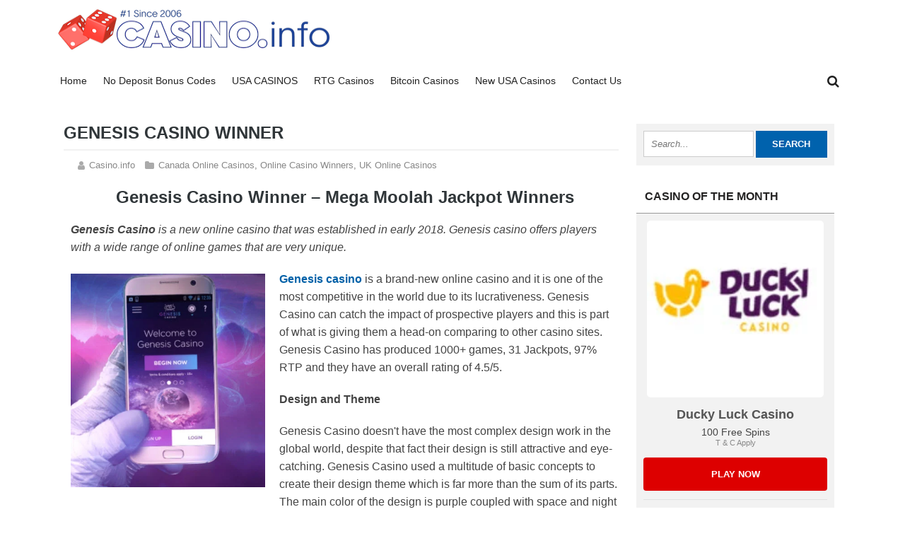

--- FILE ---
content_type: text/html; charset=UTF-8
request_url: https://www.casino.info/genesis-casino-winner/
body_size: 25085
content:
<!DOCTYPE html>
<!--[if IE 7]>
<html class="ie ie7" lang="en-US">
<![endif]-->
<!--[if IE 8]>
<html class="ie ie8" lang="en-US">
<![endif]-->
<!--[if !(IE 7) | !(IE 8)  ]><!-->
<html lang="en-US">
<!--<![endif]-->
<head><meta charset="UTF-8"><script>if(navigator.userAgent.match(/MSIE|Internet Explorer/i)||navigator.userAgent.match(/Trident\/7\..*?rv:11/i)){var href=document.location.href;if(!href.match(/[?&]nowprocket/)){if(href.indexOf("?")==-1){if(href.indexOf("#")==-1){document.location.href=href+"?nowprocket=1"}else{document.location.href=href.replace("#","?nowprocket=1#")}}else{if(href.indexOf("#")==-1){document.location.href=href+"&nowprocket=1"}else{document.location.href=href.replace("#","&nowprocket=1#")}}}}</script><script>(()=>{class RocketLazyLoadScripts{constructor(){this.v="2.0.4",this.userEvents=["keydown","keyup","mousedown","mouseup","mousemove","mouseover","mouseout","touchmove","touchstart","touchend","touchcancel","wheel","click","dblclick","input"],this.attributeEvents=["onblur","onclick","oncontextmenu","ondblclick","onfocus","onmousedown","onmouseenter","onmouseleave","onmousemove","onmouseout","onmouseover","onmouseup","onmousewheel","onscroll","onsubmit"]}async t(){this.i(),this.o(),/iP(ad|hone)/.test(navigator.userAgent)&&this.h(),this.u(),this.l(this),this.m(),this.k(this),this.p(this),this._(),await Promise.all([this.R(),this.L()]),this.lastBreath=Date.now(),this.S(this),this.P(),this.D(),this.O(),this.M(),await this.C(this.delayedScripts.normal),await this.C(this.delayedScripts.defer),await this.C(this.delayedScripts.async),await this.T(),await this.F(),await this.j(),await this.A(),window.dispatchEvent(new Event("rocket-allScriptsLoaded")),this.everythingLoaded=!0,this.lastTouchEnd&&await new Promise(t=>setTimeout(t,500-Date.now()+this.lastTouchEnd)),this.I(),this.H(),this.U(),this.W()}i(){this.CSPIssue=sessionStorage.getItem("rocketCSPIssue"),document.addEventListener("securitypolicyviolation",t=>{this.CSPIssue||"script-src-elem"!==t.violatedDirective||"data"!==t.blockedURI||(this.CSPIssue=!0,sessionStorage.setItem("rocketCSPIssue",!0))},{isRocket:!0})}o(){window.addEventListener("pageshow",t=>{this.persisted=t.persisted,this.realWindowLoadedFired=!0},{isRocket:!0}),window.addEventListener("pagehide",()=>{this.onFirstUserAction=null},{isRocket:!0})}h(){let t;function e(e){t=e}window.addEventListener("touchstart",e,{isRocket:!0}),window.addEventListener("touchend",function i(o){o.changedTouches[0]&&t.changedTouches[0]&&Math.abs(o.changedTouches[0].pageX-t.changedTouches[0].pageX)<10&&Math.abs(o.changedTouches[0].pageY-t.changedTouches[0].pageY)<10&&o.timeStamp-t.timeStamp<200&&(window.removeEventListener("touchstart",e,{isRocket:!0}),window.removeEventListener("touchend",i,{isRocket:!0}),"INPUT"===o.target.tagName&&"text"===o.target.type||(o.target.dispatchEvent(new TouchEvent("touchend",{target:o.target,bubbles:!0})),o.target.dispatchEvent(new MouseEvent("mouseover",{target:o.target,bubbles:!0})),o.target.dispatchEvent(new PointerEvent("click",{target:o.target,bubbles:!0,cancelable:!0,detail:1,clientX:o.changedTouches[0].clientX,clientY:o.changedTouches[0].clientY})),event.preventDefault()))},{isRocket:!0})}q(t){this.userActionTriggered||("mousemove"!==t.type||this.firstMousemoveIgnored?"keyup"===t.type||"mouseover"===t.type||"mouseout"===t.type||(this.userActionTriggered=!0,this.onFirstUserAction&&this.onFirstUserAction()):this.firstMousemoveIgnored=!0),"click"===t.type&&t.preventDefault(),t.stopPropagation(),t.stopImmediatePropagation(),"touchstart"===this.lastEvent&&"touchend"===t.type&&(this.lastTouchEnd=Date.now()),"click"===t.type&&(this.lastTouchEnd=0),this.lastEvent=t.type,t.composedPath&&t.composedPath()[0].getRootNode()instanceof ShadowRoot&&(t.rocketTarget=t.composedPath()[0]),this.savedUserEvents.push(t)}u(){this.savedUserEvents=[],this.userEventHandler=this.q.bind(this),this.userEvents.forEach(t=>window.addEventListener(t,this.userEventHandler,{passive:!1,isRocket:!0})),document.addEventListener("visibilitychange",this.userEventHandler,{isRocket:!0})}U(){this.userEvents.forEach(t=>window.removeEventListener(t,this.userEventHandler,{passive:!1,isRocket:!0})),document.removeEventListener("visibilitychange",this.userEventHandler,{isRocket:!0}),this.savedUserEvents.forEach(t=>{(t.rocketTarget||t.target).dispatchEvent(new window[t.constructor.name](t.type,t))})}m(){const t="return false",e=Array.from(this.attributeEvents,t=>"data-rocket-"+t),i="["+this.attributeEvents.join("],[")+"]",o="[data-rocket-"+this.attributeEvents.join("],[data-rocket-")+"]",s=(e,i,o)=>{o&&o!==t&&(e.setAttribute("data-rocket-"+i,o),e["rocket"+i]=new Function("event",o),e.setAttribute(i,t))};new MutationObserver(t=>{for(const n of t)"attributes"===n.type&&(n.attributeName.startsWith("data-rocket-")||this.everythingLoaded?n.attributeName.startsWith("data-rocket-")&&this.everythingLoaded&&this.N(n.target,n.attributeName.substring(12)):s(n.target,n.attributeName,n.target.getAttribute(n.attributeName))),"childList"===n.type&&n.addedNodes.forEach(t=>{if(t.nodeType===Node.ELEMENT_NODE)if(this.everythingLoaded)for(const i of[t,...t.querySelectorAll(o)])for(const t of i.getAttributeNames())e.includes(t)&&this.N(i,t.substring(12));else for(const e of[t,...t.querySelectorAll(i)])for(const t of e.getAttributeNames())this.attributeEvents.includes(t)&&s(e,t,e.getAttribute(t))})}).observe(document,{subtree:!0,childList:!0,attributeFilter:[...this.attributeEvents,...e]})}I(){this.attributeEvents.forEach(t=>{document.querySelectorAll("[data-rocket-"+t+"]").forEach(e=>{this.N(e,t)})})}N(t,e){const i=t.getAttribute("data-rocket-"+e);i&&(t.setAttribute(e,i),t.removeAttribute("data-rocket-"+e))}k(t){Object.defineProperty(HTMLElement.prototype,"onclick",{get(){return this.rocketonclick||null},set(e){this.rocketonclick=e,this.setAttribute(t.everythingLoaded?"onclick":"data-rocket-onclick","this.rocketonclick(event)")}})}S(t){function e(e,i){let o=e[i];e[i]=null,Object.defineProperty(e,i,{get:()=>o,set(s){t.everythingLoaded?o=s:e["rocket"+i]=o=s}})}e(document,"onreadystatechange"),e(window,"onload"),e(window,"onpageshow");try{Object.defineProperty(document,"readyState",{get:()=>t.rocketReadyState,set(e){t.rocketReadyState=e},configurable:!0}),document.readyState="loading"}catch(t){console.log("WPRocket DJE readyState conflict, bypassing")}}l(t){this.originalAddEventListener=EventTarget.prototype.addEventListener,this.originalRemoveEventListener=EventTarget.prototype.removeEventListener,this.savedEventListeners=[],EventTarget.prototype.addEventListener=function(e,i,o){o&&o.isRocket||!t.B(e,this)&&!t.userEvents.includes(e)||t.B(e,this)&&!t.userActionTriggered||e.startsWith("rocket-")||t.everythingLoaded?t.originalAddEventListener.call(this,e,i,o):(t.savedEventListeners.push({target:this,remove:!1,type:e,func:i,options:o}),"mouseenter"!==e&&"mouseleave"!==e||t.originalAddEventListener.call(this,e,t.savedUserEvents.push,o))},EventTarget.prototype.removeEventListener=function(e,i,o){o&&o.isRocket||!t.B(e,this)&&!t.userEvents.includes(e)||t.B(e,this)&&!t.userActionTriggered||e.startsWith("rocket-")||t.everythingLoaded?t.originalRemoveEventListener.call(this,e,i,o):t.savedEventListeners.push({target:this,remove:!0,type:e,func:i,options:o})}}J(t,e){this.savedEventListeners=this.savedEventListeners.filter(i=>{let o=i.type,s=i.target||window;return e!==o||t!==s||(this.B(o,s)&&(i.type="rocket-"+o),this.$(i),!1)})}H(){EventTarget.prototype.addEventListener=this.originalAddEventListener,EventTarget.prototype.removeEventListener=this.originalRemoveEventListener,this.savedEventListeners.forEach(t=>this.$(t))}$(t){t.remove?this.originalRemoveEventListener.call(t.target,t.type,t.func,t.options):this.originalAddEventListener.call(t.target,t.type,t.func,t.options)}p(t){let e;function i(e){return t.everythingLoaded?e:e.split(" ").map(t=>"load"===t||t.startsWith("load.")?"rocket-jquery-load":t).join(" ")}function o(o){function s(e){const s=o.fn[e];o.fn[e]=o.fn.init.prototype[e]=function(){return this[0]===window&&t.userActionTriggered&&("string"==typeof arguments[0]||arguments[0]instanceof String?arguments[0]=i(arguments[0]):"object"==typeof arguments[0]&&Object.keys(arguments[0]).forEach(t=>{const e=arguments[0][t];delete arguments[0][t],arguments[0][i(t)]=e})),s.apply(this,arguments),this}}if(o&&o.fn&&!t.allJQueries.includes(o)){const e={DOMContentLoaded:[],"rocket-DOMContentLoaded":[]};for(const t in e)document.addEventListener(t,()=>{e[t].forEach(t=>t())},{isRocket:!0});o.fn.ready=o.fn.init.prototype.ready=function(i){function s(){parseInt(o.fn.jquery)>2?setTimeout(()=>i.bind(document)(o)):i.bind(document)(o)}return"function"==typeof i&&(t.realDomReadyFired?!t.userActionTriggered||t.fauxDomReadyFired?s():e["rocket-DOMContentLoaded"].push(s):e.DOMContentLoaded.push(s)),o([])},s("on"),s("one"),s("off"),t.allJQueries.push(o)}e=o}t.allJQueries=[],o(window.jQuery),Object.defineProperty(window,"jQuery",{get:()=>e,set(t){o(t)}})}P(){const t=new Map;document.write=document.writeln=function(e){const i=document.currentScript,o=document.createRange(),s=i.parentElement;let n=t.get(i);void 0===n&&(n=i.nextSibling,t.set(i,n));const c=document.createDocumentFragment();o.setStart(c,0),c.appendChild(o.createContextualFragment(e)),s.insertBefore(c,n)}}async R(){return new Promise(t=>{this.userActionTriggered?t():this.onFirstUserAction=t})}async L(){return new Promise(t=>{document.addEventListener("DOMContentLoaded",()=>{this.realDomReadyFired=!0,t()},{isRocket:!0})})}async j(){return this.realWindowLoadedFired?Promise.resolve():new Promise(t=>{window.addEventListener("load",t,{isRocket:!0})})}M(){this.pendingScripts=[];this.scriptsMutationObserver=new MutationObserver(t=>{for(const e of t)e.addedNodes.forEach(t=>{"SCRIPT"!==t.tagName||t.noModule||t.isWPRocket||this.pendingScripts.push({script:t,promise:new Promise(e=>{const i=()=>{const i=this.pendingScripts.findIndex(e=>e.script===t);i>=0&&this.pendingScripts.splice(i,1),e()};t.addEventListener("load",i,{isRocket:!0}),t.addEventListener("error",i,{isRocket:!0}),setTimeout(i,1e3)})})})}),this.scriptsMutationObserver.observe(document,{childList:!0,subtree:!0})}async F(){await this.X(),this.pendingScripts.length?(await this.pendingScripts[0].promise,await this.F()):this.scriptsMutationObserver.disconnect()}D(){this.delayedScripts={normal:[],async:[],defer:[]},document.querySelectorAll("script[type$=rocketlazyloadscript]").forEach(t=>{t.hasAttribute("data-rocket-src")?t.hasAttribute("async")&&!1!==t.async?this.delayedScripts.async.push(t):t.hasAttribute("defer")&&!1!==t.defer||"module"===t.getAttribute("data-rocket-type")?this.delayedScripts.defer.push(t):this.delayedScripts.normal.push(t):this.delayedScripts.normal.push(t)})}async _(){await this.L();let t=[];document.querySelectorAll("script[type$=rocketlazyloadscript][data-rocket-src]").forEach(e=>{let i=e.getAttribute("data-rocket-src");if(i&&!i.startsWith("data:")){i.startsWith("//")&&(i=location.protocol+i);try{const o=new URL(i).origin;o!==location.origin&&t.push({src:o,crossOrigin:e.crossOrigin||"module"===e.getAttribute("data-rocket-type")})}catch(t){}}}),t=[...new Map(t.map(t=>[JSON.stringify(t),t])).values()],this.Y(t,"preconnect")}async G(t){if(await this.K(),!0!==t.noModule||!("noModule"in HTMLScriptElement.prototype))return new Promise(e=>{let i;function o(){(i||t).setAttribute("data-rocket-status","executed"),e()}try{if(navigator.userAgent.includes("Firefox/")||""===navigator.vendor||this.CSPIssue)i=document.createElement("script"),[...t.attributes].forEach(t=>{let e=t.nodeName;"type"!==e&&("data-rocket-type"===e&&(e="type"),"data-rocket-src"===e&&(e="src"),i.setAttribute(e,t.nodeValue))}),t.text&&(i.text=t.text),t.nonce&&(i.nonce=t.nonce),i.hasAttribute("src")?(i.addEventListener("load",o,{isRocket:!0}),i.addEventListener("error",()=>{i.setAttribute("data-rocket-status","failed-network"),e()},{isRocket:!0}),setTimeout(()=>{i.isConnected||e()},1)):(i.text=t.text,o()),i.isWPRocket=!0,t.parentNode.replaceChild(i,t);else{const i=t.getAttribute("data-rocket-type"),s=t.getAttribute("data-rocket-src");i?(t.type=i,t.removeAttribute("data-rocket-type")):t.removeAttribute("type"),t.addEventListener("load",o,{isRocket:!0}),t.addEventListener("error",i=>{this.CSPIssue&&i.target.src.startsWith("data:")?(console.log("WPRocket: CSP fallback activated"),t.removeAttribute("src"),this.G(t).then(e)):(t.setAttribute("data-rocket-status","failed-network"),e())},{isRocket:!0}),s?(t.fetchPriority="high",t.removeAttribute("data-rocket-src"),t.src=s):t.src="data:text/javascript;base64,"+window.btoa(unescape(encodeURIComponent(t.text)))}}catch(i){t.setAttribute("data-rocket-status","failed-transform"),e()}});t.setAttribute("data-rocket-status","skipped")}async C(t){const e=t.shift();return e?(e.isConnected&&await this.G(e),this.C(t)):Promise.resolve()}O(){this.Y([...this.delayedScripts.normal,...this.delayedScripts.defer,...this.delayedScripts.async],"preload")}Y(t,e){this.trash=this.trash||[];let i=!0;var o=document.createDocumentFragment();t.forEach(t=>{const s=t.getAttribute&&t.getAttribute("data-rocket-src")||t.src;if(s&&!s.startsWith("data:")){const n=document.createElement("link");n.href=s,n.rel=e,"preconnect"!==e&&(n.as="script",n.fetchPriority=i?"high":"low"),t.getAttribute&&"module"===t.getAttribute("data-rocket-type")&&(n.crossOrigin=!0),t.crossOrigin&&(n.crossOrigin=t.crossOrigin),t.integrity&&(n.integrity=t.integrity),t.nonce&&(n.nonce=t.nonce),o.appendChild(n),this.trash.push(n),i=!1}}),document.head.appendChild(o)}W(){this.trash.forEach(t=>t.remove())}async T(){try{document.readyState="interactive"}catch(t){}this.fauxDomReadyFired=!0;try{await this.K(),this.J(document,"readystatechange"),document.dispatchEvent(new Event("rocket-readystatechange")),await this.K(),document.rocketonreadystatechange&&document.rocketonreadystatechange(),await this.K(),this.J(document,"DOMContentLoaded"),document.dispatchEvent(new Event("rocket-DOMContentLoaded")),await this.K(),this.J(window,"DOMContentLoaded"),window.dispatchEvent(new Event("rocket-DOMContentLoaded"))}catch(t){console.error(t)}}async A(){try{document.readyState="complete"}catch(t){}try{await this.K(),this.J(document,"readystatechange"),document.dispatchEvent(new Event("rocket-readystatechange")),await this.K(),document.rocketonreadystatechange&&document.rocketonreadystatechange(),await this.K(),this.J(window,"load"),window.dispatchEvent(new Event("rocket-load")),await this.K(),window.rocketonload&&window.rocketonload(),await this.K(),this.allJQueries.forEach(t=>t(window).trigger("rocket-jquery-load")),await this.K(),this.J(window,"pageshow");const t=new Event("rocket-pageshow");t.persisted=this.persisted,window.dispatchEvent(t),await this.K(),window.rocketonpageshow&&window.rocketonpageshow({persisted:this.persisted})}catch(t){console.error(t)}}async K(){Date.now()-this.lastBreath>45&&(await this.X(),this.lastBreath=Date.now())}async X(){return document.hidden?new Promise(t=>setTimeout(t)):new Promise(t=>requestAnimationFrame(t))}B(t,e){return e===document&&"readystatechange"===t||(e===document&&"DOMContentLoaded"===t||(e===window&&"DOMContentLoaded"===t||(e===window&&"load"===t||e===window&&"pageshow"===t)))}static run(){(new RocketLazyLoadScripts).t()}}RocketLazyLoadScripts.run()})();</script>


	<meta name="viewport" content="width=device-width">
		<title>Genesis Casino Winner - Mega Moolah Jackpot Winners</title>
<style id="wpr-usedcss">img:is([sizes=auto i],[sizes^="auto," i]){contain-intrinsic-size:3000px 1500px}.sc_fs_card__animate{padding:0}.sc_fs_card__animate .sc_fs_faq__content{padding:0 1em 1em}.sc_fs_card__animate .sc_fs_faq__content>:first-child{margin-top:0}.sc_fs_card__animate summary{display:block;cursor:pointer;position:relative;padding:1em 1em 1em 2em}.sc_fs_card__animate summary:before{content:"";position:absolute;top:1.5em;left:1em;transform:rotate(0);transform-origin:0.2rem 50%;transition:.25s transform ease;border:.4rem solid transparent;border-left-color:inherit}.sc_fs_card__animate[open]>summary:before{transform:rotate(90deg)}body.hidden-scroll{overflow:hidden}.sl-overlay{position:fixed;left:0;right:0;top:0;bottom:0;background:#fff;display:none;z-index:1035}.sl-wrapper{z-index:1040;width:100%;height:100%;left:0;top:0;position:fixed}.sl-wrapper *{box-sizing:border-box}.sl-wrapper button{border:0;background:0 0;font-size:28px;padding:0;cursor:pointer}.sl-wrapper button:hover{opacity:.7}.sl-wrapper .sl-close{display:none;position:fixed;right:30px;top:30px;z-index:10060;margin-top:-14px;margin-right:-14px;height:44px;width:44px;line-height:44px;font-family:Arial,Baskerville,monospace;color:#000;font-size:3rem}.sl-wrapper .sl-counter{display:none;position:fixed;top:30px;left:30px;z-index:10060;color:#000;font-size:1rem}.sl-wrapper .sl-download{display:none;position:fixed;bottom:5px;width:100%;text-align:center;z-index:10060;color:#fff;font-size:1rem}.sl-wrapper .sl-download a{color:#fff}.sl-wrapper .sl-navigation{width:100%;display:none}.sl-wrapper .sl-navigation button{position:fixed;top:50%;margin-top:-22px;height:44px;width:22px;line-height:44px;text-align:center;display:block;z-index:10060;font-family:Arial,Baskerville,monospace;color:#000}.sl-wrapper .sl-navigation button.sl-next{right:5px;font-size:2rem}.sl-wrapper .sl-navigation button.sl-prev{left:5px;font-size:2rem}@media (min-width:35.5em){.sl-wrapper .sl-navigation button{width:44px}.sl-wrapper .sl-navigation button.sl-next{right:10px;font-size:3rem}.sl-wrapper .sl-navigation button.sl-prev{left:10px;font-size:3rem}.sl-wrapper .sl-image img{border:0}}@media (min-width:50em){.sl-wrapper .sl-navigation button{width:44px}.sl-wrapper .sl-navigation button.sl-next{right:20px;font-size:3rem}.sl-wrapper .sl-navigation button.sl-prev{left:20px;font-size:3rem}.sl-wrapper .sl-image img{border:0}}.sl-wrapper.sl-dir-rtl .sl-navigation{direction:ltr}.sl-wrapper .sl-image{position:fixed;-ms-touch-action:none;touch-action:none;z-index:10000}.sl-wrapper .sl-image img{margin:0;padding:0;display:block;border:0;width:100%;height:auto}.sl-wrapper .sl-image iframe{background:#000;border:0}@media (min-width:35.5em){.sl-wrapper .sl-image iframe{border:0}}@media (min-width:50em){.sl-wrapper .sl-image iframe{border:0}}.sl-wrapper .sl-image .sl-caption{display:none;padding:10px;color:#fff;background:rgba(0,0,0,.8);font-size:1rem;position:absolute;bottom:0;left:0;right:0}.sl-spinner{display:none;border:5px solid #333;border-radius:40px;height:40px;left:50%;margin:-20px 0 0 -20px;opacity:0;position:fixed;top:50%;width:40px;z-index:1007;-webkit-animation:1s ease-out infinite pulsate;-moz-animation:1s ease-out infinite pulsate;-ms-animation:pulsate 1s ease-out infinite;-o-animation:1s ease-out infinite pulsate;animation:1s ease-out infinite pulsate}.sl-scrollbar-measure{position:absolute;top:-9999px;width:50px;height:50px;overflow:scroll}.sl-transition{transition:-moz-transform ease .2s;transition:-ms-transform ease .2s;transition:-o-transform ease .2s;transition:-webkit-transform ease .2s;transition:transform ease .2s}@-webkit-keyframes pulsate{0%{transform:scale(.1);opacity:0}50%{opacity:1}100%{transform:scale(1.2);opacity:0}}@keyframes pulsate{0%{transform:scale(.1);opacity:0}50%{opacity:1}100%{transform:scale(1.2);opacity:0}}@-moz-keyframes pulsate{0%{transform:scale(.1);opacity:0}50%{opacity:1}100%{transform:scale(1.2);opacity:0}}@-o-keyframes pulsate{0%{transform:scale(.1);opacity:0}50%{opacity:1}100%{transform:scale(1.2);opacity:0}}@-ms-keyframes pulsate{0%{transform:scale(.1);opacity:0}50%{opacity:1}100%{transform:scale(1.2);opacity:0}}img.emoji{display:inline!important;border:none!important;box-shadow:none!important;height:1em!important;width:1em!important;margin:0 .07em!important;vertical-align:-.1em!important;background:0 0!important;padding:0!important}:root{--wp-block-synced-color:#7a00df;--wp-block-synced-color--rgb:122,0,223;--wp-bound-block-color:var(--wp-block-synced-color);--wp-editor-canvas-background:#ddd;--wp-admin-theme-color:#007cba;--wp-admin-theme-color--rgb:0,124,186;--wp-admin-theme-color-darker-10:#006ba1;--wp-admin-theme-color-darker-10--rgb:0,107,160.5;--wp-admin-theme-color-darker-20:#005a87;--wp-admin-theme-color-darker-20--rgb:0,90,135;--wp-admin-border-width-focus:2px}@media (min-resolution:192dpi){:root{--wp-admin-border-width-focus:1.5px}}:root{--wp--preset--font-size--normal:16px;--wp--preset--font-size--huge:42px}.aligncenter{clear:both}html :where(.has-border-color){border-style:solid}html :where([style*=border-top-color]){border-top-style:solid}html :where([style*=border-right-color]){border-right-style:solid}html :where([style*=border-bottom-color]){border-bottom-style:solid}html :where([style*=border-left-color]){border-left-style:solid}html :where([style*=border-width]){border-style:solid}html :where([style*=border-top-width]){border-top-style:solid}html :where([style*=border-right-width]){border-right-style:solid}html :where([style*=border-bottom-width]){border-bottom-style:solid}html :where([style*=border-left-width]){border-left-style:solid}html :where(img[class*=wp-image-]){height:auto;max-width:100%}:where(figure){margin:0 0 1em}html :where(.is-position-sticky){--wp-admin--admin-bar--position-offset:var(--wp-admin--admin-bar--height,0px)}@media screen and (max-width:600px){html :where(.is-position-sticky){--wp-admin--admin-bar--position-offset:0px}}:root{--wp--preset--aspect-ratio--square:1;--wp--preset--aspect-ratio--4-3:4/3;--wp--preset--aspect-ratio--3-4:3/4;--wp--preset--aspect-ratio--3-2:3/2;--wp--preset--aspect-ratio--2-3:2/3;--wp--preset--aspect-ratio--16-9:16/9;--wp--preset--aspect-ratio--9-16:9/16;--wp--preset--color--black:#000000;--wp--preset--color--cyan-bluish-gray:#abb8c3;--wp--preset--color--white:#ffffff;--wp--preset--color--pale-pink:#f78da7;--wp--preset--color--vivid-red:#cf2e2e;--wp--preset--color--luminous-vivid-orange:#ff6900;--wp--preset--color--luminous-vivid-amber:#fcb900;--wp--preset--color--light-green-cyan:#7bdcb5;--wp--preset--color--vivid-green-cyan:#00d084;--wp--preset--color--pale-cyan-blue:#8ed1fc;--wp--preset--color--vivid-cyan-blue:#0693e3;--wp--preset--color--vivid-purple:#9b51e0;--wp--preset--gradient--vivid-cyan-blue-to-vivid-purple:linear-gradient(135deg,rgb(6, 147, 227) 0%,rgb(155, 81, 224) 100%);--wp--preset--gradient--light-green-cyan-to-vivid-green-cyan:linear-gradient(135deg,rgb(122, 220, 180) 0%,rgb(0, 208, 130) 100%);--wp--preset--gradient--luminous-vivid-amber-to-luminous-vivid-orange:linear-gradient(135deg,rgb(252, 185, 0) 0%,rgb(255, 105, 0) 100%);--wp--preset--gradient--luminous-vivid-orange-to-vivid-red:linear-gradient(135deg,rgb(255, 105, 0) 0%,rgb(207, 46, 46) 100%);--wp--preset--gradient--very-light-gray-to-cyan-bluish-gray:linear-gradient(135deg,rgb(238, 238, 238) 0%,rgb(169, 184, 195) 100%);--wp--preset--gradient--cool-to-warm-spectrum:linear-gradient(135deg,rgb(74, 234, 220) 0%,rgb(151, 120, 209) 20%,rgb(207, 42, 186) 40%,rgb(238, 44, 130) 60%,rgb(251, 105, 98) 80%,rgb(254, 248, 76) 100%);--wp--preset--gradient--blush-light-purple:linear-gradient(135deg,rgb(255, 206, 236) 0%,rgb(152, 150, 240) 100%);--wp--preset--gradient--blush-bordeaux:linear-gradient(135deg,rgb(254, 205, 165) 0%,rgb(254, 45, 45) 50%,rgb(107, 0, 62) 100%);--wp--preset--gradient--luminous-dusk:linear-gradient(135deg,rgb(255, 203, 112) 0%,rgb(199, 81, 192) 50%,rgb(65, 88, 208) 100%);--wp--preset--gradient--pale-ocean:linear-gradient(135deg,rgb(255, 245, 203) 0%,rgb(182, 227, 212) 50%,rgb(51, 167, 181) 100%);--wp--preset--gradient--electric-grass:linear-gradient(135deg,rgb(202, 248, 128) 0%,rgb(113, 206, 126) 100%);--wp--preset--gradient--midnight:linear-gradient(135deg,rgb(2, 3, 129) 0%,rgb(40, 116, 252) 100%);--wp--preset--font-size--small:13px;--wp--preset--font-size--medium:20px;--wp--preset--font-size--large:36px;--wp--preset--font-size--x-large:42px;--wp--preset--spacing--20:0.44rem;--wp--preset--spacing--30:0.67rem;--wp--preset--spacing--40:1rem;--wp--preset--spacing--50:1.5rem;--wp--preset--spacing--60:2.25rem;--wp--preset--spacing--70:3.38rem;--wp--preset--spacing--80:5.06rem;--wp--preset--shadow--natural:6px 6px 9px rgba(0, 0, 0, .2);--wp--preset--shadow--deep:12px 12px 50px rgba(0, 0, 0, .4);--wp--preset--shadow--sharp:6px 6px 0px rgba(0, 0, 0, .2);--wp--preset--shadow--outlined:6px 6px 0px -3px rgb(255, 255, 255),6px 6px rgb(0, 0, 0);--wp--preset--shadow--crisp:6px 6px 0px rgb(0, 0, 0)}:where(.is-layout-flex){gap:.5em}:where(.is-layout-grid){gap:.5em}:where(.wp-block-columns.is-layout-flex){gap:2em}:where(.wp-block-columns.is-layout-grid){gap:2em}:where(.wp-block-post-template.is-layout-flex){gap:1.25em}:where(.wp-block-post-template.is-layout-grid){gap:1.25em}article,aside,figure,footer,header,main,nav,section,summary{display:block}canvas{display:inline-block}[hidden],template{display:none}html{font-family:sans-serif;-ms-text-size-adjust:100%;-webkit-text-size-adjust:100%}a{background:0 0}a:focus{outline:dotted thin}a:active,a:hover{outline:0}h1{font-size:2em;margin:.67em 0}strong{font-weight:700}code{font-family:monospace,serif;font-size:1em}svg:not(:root){overflow:hidden}fieldset{border:1px solid silver;margin:0 2px;padding:.35em .625em .75em}button,input,select,textarea{font-family:inherit;font-size:100%;margin:0}button,input{line-height:normal}button,select{text-transform:none}button,html input[type=button],input[type=reset],input[type=submit]{-webkit-appearance:button;cursor:pointer}button[disabled],html input[disabled]{cursor:default}input[type=checkbox],input[type=radio]{box-sizing:border-box;padding:0}input[type=search]{-webkit-appearance:textfield;-moz-box-sizing:content-box;-webkit-box-sizing:content-box;box-sizing:content-box}input[type=search]::-webkit-search-cancel-button,input[type=search]::-webkit-search-decoration{-webkit-appearance:none}textarea{overflow:auto;vertical-align:top}table{border-collapse:collapse;border-spacing:0}body,figure{margin:0}button::-moz-focus-inner,input::-moz-focus-inner,legend{border:0;padding:0}*{box-sizing:border-box;-moz-box-sizing:border-box;-ms-box-sizing:border-box;-o-box-sizing:border-box}html{font-size:10px}body{background-color:#fff;color:#444;font-family:Lato,sans-serif;line-height:1em}a{color:#0060a7;text-decoration:none}a:hover{color:#999}ul{margin:0;padding:0}p{margin:0 0 20px;padding:0}img{border:0}img.site-logo{border-radius:5px;-moz-border-radius:5px;max-width:250px;width:100%;height:auto}.clearboth{clear:both}h1,h2,h3,h5{color:#303639;font-weight:900;line-height:1.1em;margin:0 0 20px}h1{font-size:24px;margin:0 0 20px -10px;font-weight:900;text-transform:uppercase;border-bottom:2px solid #f2f2f2;padding-bottom:10px}h2{font-size:1.5em}h3{font-size:1.4em}h5{font-size:1.1em;font-weight:600}h1.entry-title,h2.entry-title{margin-bottom:8px}#outerwrap{width:100%}.wrap{width:1130px;margin:0 auto;position:relative}.bylines{font-size:13px;margin-bottom:20px;color:#777}.bylines a{color:#888}.bylines a:hover{text-decoration:underline}.bylines span.author::before,.bylines span.bl-category::before{color:#aaa;font-size:14px;font-family:FontAwesome;content:'\f073';position:absolute;left:0;top:-4px}.bylines span.author{position:relative;padding:0 0 0 26px}.bylines span.author::before{content:'\f007';left:10px}.bl-category{position:relative;padding:0 0 0 29px}.bylines span.bl-category::before{content:'\f07b';left:10px;top:-4px}.alignleft{float:left}.aligncenter{display:block;margin-left:auto;margin-right:auto}img.alignleft{margin:5px 20px 10px 0}img.aligncenter{margin:5px auto}img.alignnone{margin:5px 0}.main-content img[class*=align],img[class*=wp-image-]{height:auto;max-width:100%}.main-content img.size-full{max-width:100%;width:auto}#comments{padding-top:30px}header.main-header{width:100%;background:#262626;min-height:60px}.header-logo{float:left;padding:0 20px 0 0}.header-logo h2{line-height:1.1em;font-size:26px;margin:0;padding:20px 20px 0;text-transform:uppercase;border:0}.header-logo h2 a{color:#fff}.header-logo h2 a:hover{color:#ddd}.header-logo img{display:block;padding-top:5px}.headericons{float:right;background:#262626;position:relative}.headericons a,.headericons a:visited{color:#fff}.headericons a:hover{color:#999}.searchgo{position:absolute;top:23px;right:45px;overflow:hidden;display:none;z-index:10}.searchgo .searchinput{width:145px;border-radius:4px;-moz-border-radius:4px;padding:6px 10px}.headericons ul{line-height:58px;margin:0;padding:0;list-style:none}.headericons li{float:left;text-transform:uppercase;font-weight:700;padding:6px 18px;font-size:18px;color:#eee}nav.navbar{overflow:hidden;float:left;padding:0}.nav{height:70px;display:block;margin:0;float:left}.nav,.nav ul{line-height:68px;margin:0;padding:0;list-style:none}.nav li{font-size:1.4em;display:inline-block;padding:0 10px}.nav li a,.nav li a:visited{color:#fff}.nav li:hover{border-bottom:2px solid #fff}.nav li ul{position:absolute;left:-999em;width:180px;margin:0 -10px;line-height:17px;background:#fff;z-index:10;box-shadow:0 3px 9px -2px #555}.nav li li{width:180px;margin:0;border-bottom:1px solid #eee;font-size:1em;font-weight:400;padding:7px 10px}.nav li li:hover{border-bottom:1px solid #eee}.nav li li a,.nav li li a:visited{color:#000}.nav li li a:active,.nav li li a:hover{color:#666}.nav li li li:hover ul,.nav li li:hover ul,.nav li:hover ul{left:auto}.nav li li ul{margin:-30px 0 0 160px;border-top:1px solid #ccc;visibility:hidden;font-size:1em}.nav li li:hover ul{visibility:visible}#mobile-menu-btn{display:none;position:absolute;right:15px;top:15px;z-index:100;padding:0 3px}#mobile-menu{display:none}#mobile-menu .menu-item-has-children .arrow{display:none}.container{overflow:hidden;margin:0 auto;clear:both;width:1130px;padding:10px 0 0;background:#fff}.main-content{background:#fff;float:left;width:825px;font-size:16px;line-height:1.6em;padding:15px 25px 20px}.main-content>ul{margin:0;padding:0 0 6px 35px}.main-content>ul li{padding:0 0 12px;list-style:disc inside;text-indent:-.9em}.main-content h2.title{margin:20px 0 12px}ul.slides{position:relative;display:block;overflow:hidden;height:420px}.flexslider .slides>li{background-position:center;height:100%;width:100%;display:none;-webkit-backface-visibility:hidden;-webkit-background-size:cover;-moz-background-size:cover;-o-background-size:cover;background-size:cover}.flexslider{margin:0;padding:0;width:100%;height:100%;border:0;overflow:hidden}.container .fcrp_gamelist_item span{font-weight:900;font-size:15px;text-align:left;display:block}.container .fcrp_gamelist_item a.fcrp-button.playb span{text-align:center}.sevens_theme a.fcrp-button.playb{background-color:#0062ad;padding:17px 5px}.sevens_theme a.fcrp-button.playb:hover{background:#084472;opacity:1}.sidebar{float:left;font-size:14px;width:280px;padding:15px 0}.sidebar h3{margin:0;padding:15px 12px;font-size:14px;color:#fff;margin:-10px -10px 10px;font-weight:900;background:#2a2a2a;text-transform:uppercase}.sidebar ul{margin:0;padding:0}.sidebar ul li{padding:0 0 12px 15px;margin:0 0 12px;list-style:none;border-bottom:1px solid #ddd;position:relative}.sidebar ul li::before{color:#464444;font-size:13px;font-family:FontAwesome;content:'\f0da';position:absolute;left:0}.sidebar ul li a,.sidebar ul li a:visited{color:#464444}.sidebar ul li a:hover{color:#999}.sidebar ul li:last-child{border:0;margin:0}.sidebar .widget{margin:0 0 20px;background:#f2f2f2;padding:10px;border-bottom:1px solid #f3f3f3}.textwidget{margin-bottom:0}.topsiteswiget-row{width:100%;border-bottom:1px solid #e1e1e1;padding-bottom:8px;margin-bottom:8px;overflow:hidden}.topsiteswiget-row:last-child{margin-bottom:0}.topsiteswiget-row figure{float:left;width:29%}.topsiteswiget-row figure img{display:block;width:100%;height:auto}.topsiteswiget-row .bonusinfo{float:left;padding:0 10px;width:48%;font-size:14px;font-weight:700;line-height:15px}.topsiteswiget-row .bonusinfo span.sitename{display:block;margin-bottom:5px}.topsiteswiget-row .bonusinfo span.bonusamount{font-weight:400;font-size:12px}.topsiteswiget-row .visitus{float:left;width:23%}.topsiteswiget-row .visitus a.fcrp-button.playb{padding:12px 3px;font-size:12px!important}.featured-widget{border-bottom:1px solid #e1e1e1;padding-bottom:12px;margin-bottom:12px}.featured-widget:last-child{margin-bottom:0}.featured-widget figure{margin:0 0 15px}.featured-widget figure img{display:block;width:100%;height:auto;margin:0 auto}.featured-widget h5{font-weight:900;margin-bottom:10px;font-size:18px;text-align:center}.featured-widget h5 a{color:#555}.featured-widget span.bonusamount{display:block;text-align:center;margin-bottom:15px}.searchform{overflow:hidden}.searchinput{background:#fff;border:1px solid #ccc;color:#777;font-style:italic;padding:10px;margin:0;font-weight:300;width:60%;display:block;float:left;font-size:13px}.searchsubmit{background:#0062ad;color:#fff;line-height:38px;padding:0 22px;height:38px;text-align:center;display:inline-block;margin:0 0 0 1%;border:0;font-size:13px;float:left;font-weight:700;width:39%;text-transform:uppercase}.searchsubmit:hover{opacity:.8;cursor:pointer}.textwidget{padding:10px}footer.main-footer{width:100%;line-height:1.3em;background:#2a2a2a;font-size:13px;color:#fff;padding:20px 10px 5px;overflow:hidden}.main-footer a{color:#fff;text-decoration:none}.main-footer a:hover{color:#fff;text-decoration:underline}.widgetarea{float:none;overflow:hidden;margin:0 auto}.footerwidget{float:left;width:25%;padding:10px 8px;color:#ddd}footer.bottomfooter h2,footer.bottomfooter h3,footer.main-footer h2,footer.main-footer h3{margin:0 0 15px;font-size:14px;color:#fff;font-weight:700;font-weight:900;text-transform:uppercase}footer.bottomfooter h2,footer.main-footer h2{font-size:17px}.footerwidget ul{padding-bottom:15px}.footerwidget li{list-style:none;margin:0 0 8px}footer.bottomfooter{width:100%;padding:20px 0;font-size:13px;color:#444;line-height:1.5em;overflow:hidden}.bottomfooter a,.bottomfooter a:visited{color:#444}.bottomfooter .leftfooter{width:38%;float:left;text-align:left}.bottomfooter .rightfooter{width:58%;float:right;text-align:center}.bottomfooter ul li{list-style:none;display:inline;margin:0 10px 5px}.bottomfooter ul li:last-child{margin-right:0}.bottomfooter .textwidget{padding:0}.bottomfooter p:last-child{margin:0}@media screen and (min-width:1px) and (max-width:1129px){.headericons,.navbar{display:none}#mobile-menu-btn{display:block;border:none;cursor:pointer;padding:6px;border-radius:3px;-moz-border-radius:3px;background:#fff;font-weight:700;text-transform:uppercase}#mobile-menu-btn:focus{outline:0}#mobile-menu{display:none;position:absolute;top:60px;right:0;z-index:9999;width:100%;background:#444}#mobile-menu ul{list-style:none;margin:0;padding:0}#mobile-menu ul li{border-top:1px solid #555;position:relative}#mobile-menu .menu-item-has-children .arrow{content:"\25bc ";position:absolute;display:block;border-left:1px solid #555;top:0;right:0;color:#fff;padding:10px;cursor:pointer}#mobile-menu .menu-item-has-children .arrow.up{display:none}#mobile-menu .menu-icon-up>.arrow.down{display:none!important}#mobile-menu .menu-icon-up>.arrow.up{display:block!important;background-color:#555}#mobile-menu ul li a{position:relative;color:#fff;text-decoration:none;padding:10px;font-family:Arial,sans-serif;font-size:14px;font-weight:700;line-height:38px;z-index:99999}#mobile-menu ul ul{display:none;padding-left:15px}#mobile-menu ul ul a{padding-left:30px}#mobile-menu .open{display:block}}@media screen and (min-width:992px) and (max-width:1129px){#mobile-menu{width:50%}.wrap{width:932px}.container{margin:25px auto;width:932px;border:0}.main-content{width:620px;padding:15px}h1{font-size:24px;margin:0 0 20px -15px}.header-logo img{max-width:100%}.sidebar{margin-left:9px;width:280px;padding:10px 0}.sidebar .block{margin:0 0 30px;background:#fff}.widgetarea{float:none;width:100%;margin-bottom:20px}ul.slides{height:360px}}@media screen and (min-width:1px) and (max-width:991px){.sidebar{float:none;width:100%;margin:0;padding:0}.container{width:100%;padding:20px}.wrap{width:100%}.main-content{width:100%;padding:0;float:none}h1{margin:0 0 20px}.main-footer .widgetarea{float:none;width:100%;margin-bottom:20px}.header-logo{float:none;margin:0 auto;text-align:center;width:100%;padding:0 60px}.header-logo img{margin:0 auto;max-width:100%;height:auto}nav.navbar{float:none;padding:0}.bottomfooter .leftfooter{width:100%;float:none;text-align:center;padding:0 20px 20px}.bottomfooter .rightfooter{width:100%;float:none;text-align:center;padding:0 20px}}@media screen and (min-width:768px) and (max-width:991px){ul.slides{height:300px}}@media screen and (max-width:767px){ul.slides{height:240px}.fcrp_gamelist_item{padding:10px 20px}.main-content img.alignleft{max-width:40%}.footerwidget{width:100%;padding:5px 0;float:none;text-align:center}}@media screen and (max-width:650px){.header-logo h2{font-size:20px}}@media screen and (max-width:480px){.container{padding:15px}ul.slides{min-height:180px;height:auto}ul.slides li{min-height:180px}.fcrp_gamelist_item{padding:10px 15px}}@media screen and (max-width:400px){.main-content img.alignleft{max-width:80%;margin:0 auto 15px;display:block;float:none}.header-logo h2{font-size:19px}}@font-face{font-display:swap;font-family:FontAwesome;src:url('https://www.casino.info/wp-content/themes/sevens/fonts/fontawesome-webfont.eot?v=4.3.0');src:url('https://www.casino.info/wp-content/themes/sevens/fonts/fontawesome-webfont.eot?#iefix&v=4.3.0') format('embedded-opentype'),url('https://www.casino.info/wp-content/themes/sevens/fonts/fontawesome-webfont.woff2?v=4.3.0') format('woff2'),url('https://www.casino.info/wp-content/themes/sevens/fonts/fontawesome-webfont.woff?v=4.3.0') format('woff'),url('https://www.casino.info/wp-content/themes/sevens/fonts/fontawesome-webfont.ttf?v=4.3.0') format('truetype'),url('https://www.casino.info/wp-content/themes/sevens/fonts/fontawesome-webfont.svg?v=4.3.0#fontawesomeregular') format('svg');font-weight:400;font-style:normal}.fa{display:inline-block;font:14px/1 FontAwesome;font-size:inherit;text-rendering:auto;-webkit-font-smoothing:antialiased;-moz-osx-font-smoothing:grayscale;transform:translate(0,0)}.clearboth{clear:both;display:block;font-size:0;height:0;line-height:0;width:100%}.slides,.slides>li{margin:0;padding:0;list-style:none}.flexslider{margin:0;padding:0}.flexslider .slides>li{display:none;-webkit-backface-visibility:hidden;position:relative}.flexslider .slides:after{content:"\0020";display:block;clear:both;visibility:hidden;line-height:0;height:0}* html .flexslider .slides{height:1%}.no-js .flexslider .slides>li:first-child{display:block}.flexslider{margin:0;border:0;position:relative;zoom:1}.flexslider .slides{zoom:1}.flexslider .slides img{height:auto;width:100%}header.main-header{background:#fff}.headericons a,.headericons a:visited,.nav li a,.nav li a:visited{color:#222}.headericons{background:#fff}#mobile-menu-btn{background:#eaeaea}.sidebar h3{font-size:16px;color:#242323;background:#fff;border-bottom:1px solid #999}.cgp-loading{margin:0 auto;padding:10px 0 30px;display:block}.cgp_gamelist_load_more{width:150px;margin:0 auto 20px}.cgp_gamelist_item_container div{box-sizing:border-box;-moz-box-sizing:border-box;-ms-box-sizing:border-box;-o-box-sizing:border-box}.cgp_gamelist_item_container{width:100%;margin-bottom:25px;overflow:hidden}.cgp_gamelist_item{width:24.5%;padding:10px;text-align:center;display:inline-block;vertical-align:top}.cgp_gamelist_item span{font-weight:700;font-size:13px}@media(max-width:767px){.cgp_gamelist_item{width:49.5%}}@media (max-width:479px){.cgp_gamelist_item{width:100%;float:none}}@font-face{font-family:FontAwesome;src:url('https://www.casino.info/wp-content/plugins/casino-games-plugin/assets/fonts/fontawesome-webfont.eot?v=4.7.0');src:url('https://www.casino.info/wp-content/plugins/casino-games-plugin/assets/fonts/fontawesome-webfont.eot?#iefix&v=4.7.0') format('embedded-opentype'),url('https://www.casino.info/wp-content/plugins/casino-games-plugin/assets/fonts/fontawesome-webfont.woff2?v=4.7.0') format('woff2'),url('https://www.casino.info/wp-content/plugins/casino-games-plugin/assets/fonts/fontawesome-webfont.woff?v=4.7.0') format('woff'),url('https://www.casino.info/wp-content/plugins/casino-games-plugin/assets/fonts/fontawesome-webfont.ttf?v=4.7.0') format('truetype'),url('https://www.casino.info/wp-content/plugins/casino-games-plugin/assets/fonts/fontawesome-webfont.svg?v=4.7.0#fontawesomeregular') format('svg');font-weight:400;font-style:normal;font-display:swap}.fa{display:inline-block;font:14px/1 FontAwesome;font-size:inherit;text-rendering:auto;-webkit-font-smoothing:antialiased;-moz-osx-font-smoothing:grayscale}.fa-search:before{content:"\f002"}a.fcrp-button{color:#888!important;line-height:1em;padding:14px 12px;text-align:center;text-decoration:none!important;display:block;font-weight:600;font-size:13px!important;border-radius:4px;-moz-border-radius:4px;border:0!important;text-transform:uppercase;box-shadow:none!important}a.fcrp-button.playb{background:#777;color:#fff!important}a.fcrp-button:active,a.fcrp-button:hover,a.fcrp-button:visited{opacity:.85;box-shadow:none}.fcrp-loading{margin:0 auto;padding:10px 0 30px;display:block}.fcrp_gamelist_load_more{width:150px;margin:0 auto 20px}span.fcrp-rate{display:block;height:14px;width:87px;background:url(https://www.casino.info/wp-content/plugins/flytonic-casino-review/assets/css/images/stars.png) -2px -18px}span.fcrp-rate-total{display:block;height:14px;width:87px;background:url(https://www.casino.info/wp-content/plugins/flytonic-casino-review/assets/css/images/stars.png) -2px -2px}.fcrp_gamelist_item_container div{box-sizing:border-box;-moz-box-sizing:border-box;-ms-box-sizing:border-box;-o-box-sizing:border-box}.fcrp_gamelist_item_container{width:100%;margin-bottom:25px;overflow:hidden}.fcrp_gamelist_item{width:24.5%;padding:10px;text-align:center;display:inline-block;vertical-align:top}.fcrp_gamelist_item span{font-weight:700;font-size:13px}@media(max-width:767px){.fcrp_gamelist_item{width:49.5%}}@media (max-width:479px){.fcrp_gamelist_item{width:100%;float:none}}a.revlink{text-decoration:underline;display:block;text-align:center;padding-top:5px;color:#666}a.revlink:hover{text-decoration:none;color:#666}a.revlink.tc{font-size:11px;color:#888;text-decoration:none;line-height:11px;text-align:left;font-weight:400}a.revlink.tc.center{text-align:center}a.revlink.widget{position:relative;width:100%;padding:10px 0;background-color:#666;color:#fff;margin-bottom:20px;top:-15px;text-decoration:none;font-size:13px}a.revlink.widget::after{content:"";width:100%;height:1px;background-color:#d7d7d7;position:absolute;left:0;bottom:-10px}#tooltip{font-family:Ubuntu,sans-serif;font-size:.875em;text-align:center;text-shadow:0 1px rgba(0,0,0,.5);line-height:1.5;color:#fff;background:#333;background:-webkit-gradient(linear,left top,left bottom,from(rgba(0,0,0,.6)),to(rgba(0,0,0,.8)));background:-webkit-linear-gradient(top,rgba(0,0,0,.6),rgba(0,0,0,.8));background:-moz-linear-gradient(top,rgba(0,0,0,.6),rgba(0,0,0,.8));background:-ms-radial-gradient(top,rgba(0,0,0,.6),rgba(0,0,0,.8));background:-o-linear-gradient(top,rgba(0,0,0,.6),rgba(0,0,0,.8));background:linear-gradient(top,rgba(0,0,0,.6),rgba(0,0,0,.8));-webkit-border-radius:5px;-moz-border-radius:5px;border-radius:5px;border-top:1px solid #fff;-webkit-box-shadow:0 3px 5px rgba(0,0,0,.3);-moz-box-shadow:0 3px 5px rgba(0,0,0,.3);box-shadow:0 3px 5px rgba(0,0,0,.3);position:absolute;z-index:100;padding:15px}#tooltip:after{width:0;height:0;border-left:10px solid transparent;border-right:10px solid transparent;border-top:10px solid #333;border-top-color:rgba(0,0,0,.7);content:'';position:absolute;left:50%;bottom:-10px;margin-left:-10px}#tooltip.top:after{border-top-color:transparent;top:-20px;bottom:auto}#tooltip.left:after{left:10px;margin:0}#tooltip.right:after{right:10px;left:auto;margin:0}a.fcrp-button.playb{background-color:#d00!important}a.fcrp-button.playb:hover{background-color:#dd3737!important}.su-posts-teaser-loop .su-post{margin-bottom:1.5em;line-height:1.2}.su-posts-teaser-loop .su-post:after{content:'';display:table;clear:both}.su-posts-teaser-loop .su-post-thumbnail{float:left;display:block;width:56px;height:56px;margin:0 1em 0 0}.su-posts-teaser-loop .su-post-thumbnail img{display:block;margin:0;padding:2px;border:1px solid #ccc;border-radius:5px;max-width:100%;max-height:100%}.su-posts-teaser-loop h2.su-post-title{display:block;margin:0;padding:0;border:none;font-size:.9em;font-weight:400;clear:none}</style><link rel="preload" data-rocket-preload as="image" href="https://www.casino.info/wp-content/uploads/2020/01/mega-moolah-slot.jpg" imagesrcset="https://www.casino.info/wp-content/uploads/2020/01/mega-moolah-slot.jpg 780w, https://www.casino.info/wp-content/uploads/2020/01/mega-moolah-slot-300x117.jpg 300w, https://www.casino.info/wp-content/uploads/2020/01/mega-moolah-slot-700x273.jpg 700w, https://www.casino.info/wp-content/uploads/2020/01/mega-moolah-slot-768x299.jpg 768w" imagesizes="(max-width: 780px) 100vw, 780px" fetchpriority="high">

	<link rel="profile" href="https://gmpg.org/xfn/11">
	<link rel="pingback" href="https://www.casino.info/xmlrpc.php">
		<link rel="Shortcut Icon" href="https://www.casino.info/wp-content/uploads/2019/04/casino-info-favicon.png" type="image/x-icon" />
		<link rel="alternate" type="application/rss+xml" title="Casino.info Online Casino Real Money No Deposit Bonus Codes 2026! RSS Feed" href="https://www.casino.info/feed/"> 
	<!--[if lt IE 9]>
	<script src="https://www.casino.info/wp-content/themes/sevens/js/html5.js"></script>
	<![endif]-->

	
	<meta name='robots' content='index, follow, max-image-preview:large, max-snippet:-1, max-video-preview:-1' />

	<!-- This site is optimized with the Yoast SEO Premium plugin v26.7 (Yoast SEO v26.7) - https://yoast.com/wordpress/plugins/seo/ -->
	<meta name="description" content="Genesis Casino is a new online casino that was established in early 2018. £2.7m jackpot on Microgaming&#039;s renowned Mega Moolah jackpot slot" />
	<link rel="canonical" href="https://www.casino.info/genesis-casino-winner/" />
	<meta property="og:locale" content="en_US" />
	<meta property="og:type" content="article" />
	<meta property="og:title" content="Genesis Casino Winner" />
	<meta property="og:description" content="Genesis Casino Winner - Mega Moolah Jackpot Winners Genesis Casino is a new online casino that was established in early 2018. Genesis casino offers" />
	<meta property="og:url" content="https://www.casino.info/genesis-casino-winner/" />
	<meta property="og:site_name" content="Casino.info Online Casino Real Money No Deposit Bonus Codes 2026!" />
	<meta property="article:published_time" content="2020-01-23T23:26:58+00:00" />
	<meta property="article:modified_time" content="2021-02-07T15:20:42+00:00" />
	<meta property="og:image" content="https://www.casino.info/wp-content/uploads/2020/01/mega-moolah-slot.jpg" />
	<meta property="og:image:width" content="780" />
	<meta property="og:image:height" content="304" />
	<meta property="og:image:type" content="image/jpeg" />
	<meta name="author" content="Casino.info" />
	<meta name="twitter:card" content="summary_large_image" />
	<meta name="twitter:creator" content="@bonusnodeposit_" />
	<meta name="twitter:site" content="@bonusnodeposit_" />
	<meta name="twitter:label1" content="Written by" />
	<meta name="twitter:data1" content="Casino.info" />
	<meta name="twitter:label2" content="Est. reading time" />
	<meta name="twitter:data2" content="4 minutes" />
	<script type="application/ld+json" class="yoast-schema-graph">{"@context":"https://schema.org","@graph":[{"@type":"Article","@id":"https://www.casino.info/genesis-casino-winner/#article","isPartOf":{"@id":"https://www.casino.info/genesis-casino-winner/"},"author":{"name":"Casino.info","@id":"https://www.casino.info/#/schema/person/24a0ecf6f7105a21f34fdae1dd85d86b"},"headline":"Genesis Casino Winner","datePublished":"2020-01-23T23:26:58+00:00","dateModified":"2021-02-07T15:20:42+00:00","mainEntityOfPage":{"@id":"https://www.casino.info/genesis-casino-winner/"},"wordCount":606,"publisher":{"@id":"https://www.casino.info/#organization"},"image":{"@id":"https://www.casino.info/genesis-casino-winner/#primaryimage"},"thumbnailUrl":"https://www.casino.info/wp-content/uploads/2020/01/mega-moolah-slot.jpg","articleSection":["Canada Online Casinos","Online Casino Winners","UK Online Casinos"],"inLanguage":"en-US"},{"@type":"WebPage","@id":"https://www.casino.info/genesis-casino-winner/","url":"https://www.casino.info/genesis-casino-winner/","name":"Genesis Casino Winner - Mega Moolah Jackpot Winners","isPartOf":{"@id":"https://www.casino.info/#website"},"primaryImageOfPage":{"@id":"https://www.casino.info/genesis-casino-winner/#primaryimage"},"image":{"@id":"https://www.casino.info/genesis-casino-winner/#primaryimage"},"thumbnailUrl":"https://www.casino.info/wp-content/uploads/2020/01/mega-moolah-slot.jpg","datePublished":"2020-01-23T23:26:58+00:00","dateModified":"2021-02-07T15:20:42+00:00","description":"Genesis Casino is a new online casino that was established in early 2018. £2.7m jackpot on Microgaming's renowned Mega Moolah jackpot slot","breadcrumb":{"@id":"https://www.casino.info/genesis-casino-winner/#breadcrumb"},"inLanguage":"en-US","potentialAction":[{"@type":"ReadAction","target":["https://www.casino.info/genesis-casino-winner/"]}]},{"@type":"ImageObject","inLanguage":"en-US","@id":"https://www.casino.info/genesis-casino-winner/#primaryimage","url":"https://www.casino.info/wp-content/uploads/2020/01/mega-moolah-slot.jpg","contentUrl":"https://www.casino.info/wp-content/uploads/2020/01/mega-moolah-slot.jpg","width":780,"height":304,"caption":"GENESIS CASINO"},{"@type":"BreadcrumbList","@id":"https://www.casino.info/genesis-casino-winner/#breadcrumb","itemListElement":[{"@type":"ListItem","position":1,"name":"Home","item":"https://www.casino.info/"},{"@type":"ListItem","position":2,"name":"Genesis Casino Winner"}]},{"@type":"WebSite","@id":"https://www.casino.info/#website","url":"https://www.casino.info/","name":"Casino.info Online Casino Real Money No Deposit Bonus Codes 2026!","description":"#1 Casino Bonus Guide","publisher":{"@id":"https://www.casino.info/#organization"},"potentialAction":[{"@type":"SearchAction","target":{"@type":"EntryPoint","urlTemplate":"https://www.casino.info/?s={search_term_string}"},"query-input":{"@type":"PropertyValueSpecification","valueRequired":true,"valueName":"search_term_string"}}],"inLanguage":"en-US"},{"@type":"Organization","@id":"https://www.casino.info/#organization","name":"Casino.info","url":"https://www.casino.info/","logo":{"@type":"ImageObject","inLanguage":"en-US","@id":"https://www.casino.info/#/schema/logo/image/","url":"https://www.casino.info/wp-content/uploads/2018/01/casino_info.gif","contentUrl":"https://www.casino.info/wp-content/uploads/2018/01/casino_info.gif","width":390,"height":64,"caption":"Casino.info"},"image":{"@id":"https://www.casino.info/#/schema/logo/image/"},"sameAs":["https://x.com/bonusnodeposit_"]},{"@type":"Person","@id":"https://www.casino.info/#/schema/person/24a0ecf6f7105a21f34fdae1dd85d86b","name":"Casino.info","image":{"@type":"ImageObject","inLanguage":"en-US","@id":"https://www.casino.info/#/schema/person/image/","url":"https://secure.gravatar.com/avatar/d789bd9c12838f743ece0b5206faeacf7f99de35389fe36d25503a7963084f87?s=96&d=mm&r=g","contentUrl":"https://secure.gravatar.com/avatar/d789bd9c12838f743ece0b5206faeacf7f99de35389fe36d25503a7963084f87?s=96&d=mm&r=g","caption":"Casino.info"}}]}</script>
	<!-- / Yoast SEO Premium plugin. -->


<link rel='dns-prefetch' href='//www.casino.info' />
<link rel='dns-prefetch' href='//www.googletagmanager.com' />
<link rel="alternate" title="oEmbed (JSON)" type="application/json+oembed" href="https://www.casino.info/wp-json/oembed/1.0/embed?url=https%3A%2F%2Fwww.casino.info%2Fgenesis-casino-winner%2F" />
<link rel="alternate" title="oEmbed (XML)" type="text/xml+oembed" href="https://www.casino.info/wp-json/oembed/1.0/embed?url=https%3A%2F%2Fwww.casino.info%2Fgenesis-casino-winner%2F&#038;format=xml" />
<style id='wp-img-auto-sizes-contain-inline-css' type='text/css'></style>

<style id='wp-emoji-styles-inline-css' type='text/css'></style>
<style id='wp-block-library-inline-css' type='text/css'></style><style id='global-styles-inline-css' type='text/css'></style>

<style id='classic-theme-styles-inline-css' type='text/css'></style>










<style id='rocket-lazyload-inline-css' type='text/css'>
.rll-youtube-player{position:relative;padding-bottom:56.23%;height:0;overflow:hidden;max-width:100%;}.rll-youtube-player:focus-within{outline: 2px solid currentColor;outline-offset: 5px;}.rll-youtube-player iframe{position:absolute;top:0;left:0;width:100%;height:100%;z-index:100;background:0 0}.rll-youtube-player img{bottom:0;display:block;left:0;margin:auto;max-width:100%;width:100%;position:absolute;right:0;top:0;border:none;height:auto;-webkit-transition:.4s all;-moz-transition:.4s all;transition:.4s all}.rll-youtube-player img:hover{-webkit-filter:brightness(75%)}.rll-youtube-player .play{height:100%;width:100%;left:0;top:0;position:absolute;background:url(https://www.casino.info/wp-content/plugins/wp-rocket/assets/img/youtube.png) no-repeat center;background-color: transparent !important;cursor:pointer;border:none;}
/*# sourceURL=rocket-lazyload-inline-css */
</style>
<script type="rocketlazyloadscript" data-rocket-type="text/javascript" data-rocket-src="https://www.casino.info/wp-includes/js/jquery/jquery.min.js?ver=3.7.1" id="jquery-core-js" data-rocket-defer defer></script>
<script type="rocketlazyloadscript" data-rocket-type="text/javascript" data-rocket-src="https://www.casino.info/wp-includes/js/jquery/jquery-migrate.min.js?ver=3.4.1" id="jquery-migrate-js" data-rocket-defer defer></script>
<script type="rocketlazyloadscript" data-rocket-type="text/javascript" data-rocket-src="https://www.casino.info/wp-content/themes/sevens/includes/js/jquery.flexslider-min.js?ver=6.9" id="flexslider-js" data-rocket-defer defer></script>
<script type="rocketlazyloadscript" data-rocket-type="text/javascript" data-rocket-src="https://www.casino.info/wp-content/themes/sevens/includes/js/theme_scripts.js?ver=6.9" id="themescripts-js" data-rocket-defer defer></script>

<!-- Google tag (gtag.js) snippet added by Site Kit -->
<!-- Google Analytics snippet added by Site Kit -->
<script type="rocketlazyloadscript" data-rocket-type="text/javascript" data-rocket-src="https://www.googletagmanager.com/gtag/js?id=GT-T5JCMJ2M" id="google_gtagjs-js" async></script>
<script type="rocketlazyloadscript" data-rocket-type="text/javascript" id="google_gtagjs-js-after">
/* <![CDATA[ */
window.dataLayer = window.dataLayer || [];function gtag(){dataLayer.push(arguments);}
gtag("set","linker",{"domains":["www.casino.info"]});
gtag("js", new Date());
gtag("set", "developer_id.dZTNiMT", true);
gtag("config", "GT-T5JCMJ2M");
 window._googlesitekit = window._googlesitekit || {}; window._googlesitekit.throttledEvents = []; window._googlesitekit.gtagEvent = (name, data) => { var key = JSON.stringify( { name, data } ); if ( !! window._googlesitekit.throttledEvents[ key ] ) { return; } window._googlesitekit.throttledEvents[ key ] = true; setTimeout( () => { delete window._googlesitekit.throttledEvents[ key ]; }, 5 ); gtag( "event", name, { ...data, event_source: "site-kit" } ); }; 
//# sourceURL=google_gtagjs-js-after
/* ]]> */
</script>
<link rel="https://api.w.org/" href="https://www.casino.info/wp-json/" /><link rel="alternate" title="JSON" type="application/json" href="https://www.casino.info/wp-json/wp/v2/posts/8654" /><link rel="EditURI" type="application/rsd+xml" title="RSD" href="https://www.casino.info/xmlrpc.php?rsd" />
<meta name="generator" content="WordPress 6.9" />
<link rel='shortlink' href='https://www.casino.info/?p=8654' />
<style type="text/css"  media="screen"></style><style type="text/css"  media="screen"></style><meta name="generator" content="Site Kit by Google 1.170.0" /><link rel="icon" href="https://www.casino.info/wp-content/uploads/2020/05/cropped-online-casino-real-money-32x32.png" sizes="32x32" />
<link rel="icon" href="https://www.casino.info/wp-content/uploads/2020/05/cropped-online-casino-real-money-192x192.png" sizes="192x192" />
<link rel="apple-touch-icon" href="https://www.casino.info/wp-content/uploads/2020/05/cropped-online-casino-real-money-180x180.png" />
<meta name="msapplication-TileImage" content="https://www.casino.info/wp-content/uploads/2020/05/cropped-online-casino-real-money-270x270.png" />
<noscript><style id="rocket-lazyload-nojs-css">.rll-youtube-player, [data-lazy-src]{display:none !important;}</style></noscript>
<style id="rocket-lazyrender-inline-css">[data-wpr-lazyrender] {content-visibility: auto;}</style><meta name="generator" content="WP Rocket 3.20.3" data-wpr-features="wpr_remove_unused_css wpr_delay_js wpr_defer_js wpr_lazyload_images wpr_lazyload_iframes wpr_automatic_lazy_rendering wpr_oci wpr_image_dimensions wpr_desktop" /></head>

<body class="wp-singular post-template-default single single-post postid-8654 single-format-standard wp-theme-sevens sevens_theme">

<div  id="outerwrap">

	<header class="main-header" >
	<div  class="wrap">

	<button id="mobile-menu-btn">
	Menu	</button>

	<nav id="mobile-menu">  
				<ul id="mobilenav" class="mobilenav"><li id="menu-item-522" class="menu-item menu-item-type-post_type menu-item-object-page menu-item-home menu-item-522"><a href="https://www.casino.info/">Home</a></li>
<li id="menu-item-9523" class="menu-item menu-item-type-custom menu-item-object-custom menu-item-has-children menu-item-9523"><a href="https://www.casino.info/no-deposit-bonus/">No Deposit Bonus Codes</a>
<ul class="sub-menu">
	<li id="menu-item-11408" class="menu-item menu-item-type-custom menu-item-object-custom menu-item-11408"><a href="https://www.casino.info/free-spins-no-deposit/">Free Spins</a></li>
	<li id="menu-item-14997" class="menu-item menu-item-type-custom menu-item-object-custom menu-item-14997"><a href="https://www.casino.info/200-no-deposit-bonus-200-free-spins-real-money/">200 Free Spins + 200 Free Chips</a></li>
	<li id="menu-item-12746" class="menu-item menu-item-type-custom menu-item-object-custom menu-item-12746"><a href="https://www.casino.info/free-chips/">Free Chips</a></li>
	<li id="menu-item-14998" class="menu-item menu-item-type-custom menu-item-object-custom menu-item-14998"><a href="https://www.casino.info/300-free-chip-no-deposit-casino/">300 Free Chips</a></li>
</ul>
</li>
<li id="menu-item-9607" class="menu-item menu-item-type-custom menu-item-object-custom menu-item-has-children menu-item-9607"><a href="https://www.casino.info/online-casino-usa/">USA CASINOS</a>
<ul class="sub-menu">
	<li id="menu-item-9608" class="menu-item menu-item-type-custom menu-item-object-custom menu-item-9608"><a href="https://www.casino.info/australian-online-casinos/">Australian Casinos</a></li>
	<li id="menu-item-7978" class="menu-item menu-item-type-custom menu-item-object-custom menu-item-7978"><a href="https://www.casino.info/canada-online-casinos/">Canada Casinos</a></li>
	<li id="menu-item-7983" class="menu-item menu-item-type-custom menu-item-object-custom menu-item-7983"><a href="https://www.casino.info/best-online-casino-in-new-zealand/">New Zealand Casinos</a></li>
	<li id="menu-item-7986" class="menu-item menu-item-type-custom menu-item-object-custom menu-item-7986"><a href="https://www.casino.info/online-casinos-norway/">Norway Casinos</a></li>
</ul>
</li>
<li id="menu-item-11242" class="menu-item menu-item-type-custom menu-item-object-custom menu-item-has-children menu-item-11242"><a href="https://www.casino.info/real-time-gaming/">RTG Casinos</a>
<ul class="sub-menu">
	<li id="menu-item-7992" class="menu-item menu-item-type-custom menu-item-object-custom menu-item-7992"><a href="https://www.casino.info/slots/">Free Slots</a></li>
</ul>
</li>
<li id="menu-item-7995" class="menu-item menu-item-type-custom menu-item-object-custom menu-item-has-children menu-item-7995"><a href="https://www.casino.info/bitcoin-casino-no-deposit-bonus/">Bitcoin Casinos</a>
<ul class="sub-menu">
	<li id="menu-item-15213" class="menu-item menu-item-type-custom menu-item-object-custom menu-item-15213"><a href="https://www.casino.info/crypto-casinos/">Crypto Casinos</a></li>
</ul>
</li>
<li id="menu-item-9609" class="menu-item menu-item-type-custom menu-item-object-custom menu-item-9609"><a href="https://www.casino.info/new-online-casino/">New USA Casinos</a></li>
<li id="menu-item-2596" class="menu-item menu-item-type-post_type menu-item-object-page menu-item-has-children menu-item-2596"><a href="https://www.casino.info/contact/">Contact Us</a>
<ul class="sub-menu">
	<li id="menu-item-15051" class="menu-item menu-item-type-custom menu-item-object-custom menu-item-15051"><a href="https://www.casino.info/about-us/">About Us</a></li>
</ul>
</li>
</ul>	</nav><!--End of Mobile Navbar-->

	
  		<div class="header-logo">
		
		   		<a title="Casino.info Online Casino Real Money No Deposit Bonus Codes 2026!" href="https://www.casino.info">
   		<img width="400" height="80" alt="Casino.info Online Casino Real Money No Deposit Bonus Codes 2026!" src="https://www.casino.info/wp-content/uploads/2020/02/casino_info.png" /></a>
  		  		</div><!--.header-logo-->

	 
	<nav class="navbar" role="navigation">
	
		<ul id="nav" class="nav"><li class="menu-item menu-item-type-post_type menu-item-object-page menu-item-home menu-item-522"><a href="https://www.casino.info/">Home</a></li>
<li class="menu-item menu-item-type-custom menu-item-object-custom menu-item-has-children menu-item-9523"><a href="https://www.casino.info/no-deposit-bonus/">No Deposit Bonus Codes</a>
<ul class="sub-menu">
	<li class="menu-item menu-item-type-custom menu-item-object-custom menu-item-11408"><a href="https://www.casino.info/free-spins-no-deposit/">Free Spins</a></li>
	<li class="menu-item menu-item-type-custom menu-item-object-custom menu-item-14997"><a href="https://www.casino.info/200-no-deposit-bonus-200-free-spins-real-money/">200 Free Spins + 200 Free Chips</a></li>
	<li class="menu-item menu-item-type-custom menu-item-object-custom menu-item-12746"><a href="https://www.casino.info/free-chips/">Free Chips</a></li>
	<li class="menu-item menu-item-type-custom menu-item-object-custom menu-item-14998"><a href="https://www.casino.info/300-free-chip-no-deposit-casino/">300 Free Chips</a></li>
</ul>
</li>
<li class="menu-item menu-item-type-custom menu-item-object-custom menu-item-has-children menu-item-9607"><a href="https://www.casino.info/online-casino-usa/">USA CASINOS</a>
<ul class="sub-menu">
	<li class="menu-item menu-item-type-custom menu-item-object-custom menu-item-9608"><a href="https://www.casino.info/australian-online-casinos/">Australian Casinos</a></li>
	<li class="menu-item menu-item-type-custom menu-item-object-custom menu-item-7978"><a href="https://www.casino.info/canada-online-casinos/">Canada Casinos</a></li>
	<li class="menu-item menu-item-type-custom menu-item-object-custom menu-item-7983"><a href="https://www.casino.info/best-online-casino-in-new-zealand/">New Zealand Casinos</a></li>
	<li class="menu-item menu-item-type-custom menu-item-object-custom menu-item-7986"><a href="https://www.casino.info/online-casinos-norway/">Norway Casinos</a></li>
</ul>
</li>
<li class="menu-item menu-item-type-custom menu-item-object-custom menu-item-has-children menu-item-11242"><a href="https://www.casino.info/real-time-gaming/">RTG Casinos</a>
<ul class="sub-menu">
	<li class="menu-item menu-item-type-custom menu-item-object-custom menu-item-7992"><a href="https://www.casino.info/slots/">Free Slots</a></li>
</ul>
</li>
<li class="menu-item menu-item-type-custom menu-item-object-custom menu-item-has-children menu-item-7995"><a href="https://www.casino.info/bitcoin-casino-no-deposit-bonus/">Bitcoin Casinos</a>
<ul class="sub-menu">
	<li class="menu-item menu-item-type-custom menu-item-object-custom menu-item-15213"><a href="https://www.casino.info/crypto-casinos/">Crypto Casinos</a></li>
</ul>
</li>
<li class="menu-item menu-item-type-custom menu-item-object-custom menu-item-9609"><a href="https://www.casino.info/new-online-casino/">New USA Casinos</a></li>
<li class="menu-item menu-item-type-post_type menu-item-object-page menu-item-has-children menu-item-2596"><a href="https://www.casino.info/contact/">Contact Us</a>
<ul class="sub-menu">
	<li class="menu-item menu-item-type-custom menu-item-object-custom menu-item-15051"><a href="https://www.casino.info/about-us/">About Us</a></li>
</ul>
</li>
</ul>
	</nav><!--Nav-->
	
		<div class="headericons">
	
	<div class="searchgo" id="searchgo">
	
	<form method="get" class="searchform" action="https://www.casino.info">
	<input class="searchinput" value="" name="s" type="text" placeholder="Search...">

</form>
	
		</div>
		
		<ul>
			
						 <li><a href="#" id="sbutton"><i class="fa fa-search"> </i></a></li>
					
		</ul>
	</div>
	
	<div class="clearboth"></div>
  </div><!--End of wrap-->
	</header><!--End of Header-->
	
	
<div  id="main" class="container">

	<section  id="content" class="main-content">

		
		
		<article class="post-8654 post type-post status-publish format-standard has-post-thumbnail hentry category-canada-online-casinos category-big-wins category-uk-online-casinos" id="post-8654">

			<h1 class="entry-title">Genesis Casino Winner</h1>
			
			<div class="bylines">


<span class="vcard author">	
 <span class="fn"><a href="https://www.casino.info/author/casifon/" title="Posts by Casino.info" rel="author">Casino.info</a></span>
</span>

   

 <span class="bl-category">  <a href="https://www.casino.info/category/canada-online-casinos/" rel="category tag">Canada Online Casinos</a>, <a href="https://www.casino.info/category/big-wins/" rel="category tag">Online Casino Winners</a>, <a href="https://www.casino.info/category/uk-online-casinos/" rel="category tag">UK Online Casinos</a> </span>   


</div><!--.bylines-->		
			<div class="entry-content">

      				<h2 style="text-align: center;">Genesis Casino Winner &#8211; Mega Moolah Jackpot Winners</h2>
<p><strong><em>Genesis Casino</em></strong><em> is a new online casino that was established in early 2018. Genesis casino offers players with a wide range of online games that are very unique.</em></p>
<p><a href="https://www.casino.info/c/genesis-casino-uk" target="_blank" rel="noopener noreferrer"><img fetchpriority="high" decoding="async" class=" wp-image-6656 alignleft" src="https://www.casino.info/wp-content/uploads/2019/08/genesis-casino-mobile.jpg" alt="Genesis Casino Mobile" width="275" height="302" srcset="https://www.casino.info/wp-content/uploads/2019/08/genesis-casino-mobile.jpg 431w, https://www.casino.info/wp-content/uploads/2019/08/genesis-casino-mobile-273x300.jpg 273w" sizes="(max-width: 275px) 100vw, 275px" /></a></p>
<p><a href="https://www.casino.info/genesis-casino/"><strong>Genesis casino</strong></a> is a brand-new online casino and it is one of the most competitive in the world due to its lucrativeness. Genesis Casino can catch the impact of prospective players and this is part of what is giving them a head-on comparing to other casino sites. Genesis Casino has produced 1000+ games, 31 Jackpots, 97% RTP and they have an overall rating of 4.5/5.</p>
<p><strong>Design and Theme</strong></p>
<p>Genesis Casino doesn't have the most complex design work in the global world, despite that fact their design is still attractive and eye-catching. Genesis Casino used a multitude of basic concepts to create their design theme which is far more than the sum of its parts. The main color of the design is purple coupled with space and night skies which combine to create a beautiful background, the smattering of dark blues and blacks across the site bring about the concept of life. Navigation is wat too easy, with thumbnails allowing instant access to some of the site's best games. The popularity of video slots continues to grow at a stunning rate, whereas many classic game lovers feel somewhat left out in the current climate so Genesis Casino offers a solution by focusing more on table and card games in the slots.</p>
<p><a href="https://www.casino.info/mega-moolah-slot/" target="_blank" rel="noopener noreferrer"><img fetchpriority="high" decoding="async" class="size-full wp-image-8657 aligncenter" src="https://www.casino.info/wp-content/uploads/2020/01/mega-moolah-slot.jpg" alt="GENESIS CASINO" width="780" height="304" srcset="https://www.casino.info/wp-content/uploads/2020/01/mega-moolah-slot.jpg 780w, https://www.casino.info/wp-content/uploads/2020/01/mega-moolah-slot-300x117.jpg 300w, https://www.casino.info/wp-content/uploads/2020/01/mega-moolah-slot-700x273.jpg 700w, https://www.casino.info/wp-content/uploads/2020/01/mega-moolah-slot-768x299.jpg 768w" sizes="(max-width: 780px) 100vw, 780px" /></a></p>
<p><strong>£6.25 bet on Mega Moolah Triggers galactic win</strong></p>
<p>A Genesis Casino player was fortunate enough to have won a whooping sum of £2.7m jackpot on Microgaming's renowned <strong><a href="https://www.casino.info/mega-moolah-slot/">Mega Moolah</a></strong> jackpot slot. This Genesis Casino player is from the UK, he won this cash price on the 8th of November by staking a bet of £6.25 which landed him with a whooping sum of £2,772,916.45. Genesis Casino slot is being operated by Genesis Global Limited, Genesis Casino proffers it's player an array of games with a pleasant environment which entails a multilingual 24/7 customer care support and quick withdrawal of cash. This Casino game was founded by a team of enthusiastic casino experts in 2014, the Genesis Casino grew into one of the player's favorites casino game and its collaboration with skilled and passionate people made it reach the forefront.</p>
<p style="text-align: center;"><span style="text-decoration: underline;"><strong><a href="https://www.casino.info/c/genesis-casino-uk">&gt;Play at Genesis Casino</a></strong></span></p>
<p>One of the benefits of Genesis Casino is that it offers new players an astronomical welcome offer which helps to boost their bonuses up to a total sum of €/$/£1,000 with 300 free spins on the cosmic Starburst slot. Whenever a player makes the first deposit, they will get matched with a 100% bonus up to €100 and this bonus can be used to play thousands of games which includes; jackpots, table games, live casino, slots and many more from the best Casino games on earth, Microgaming inclusive.</p>
<p>The Chief Executive Officer of Genesis Global, Ariel Seem was reported to have said:</p>
<p>&#8220;We're very delightful to express our congratulation to our UK player for their huge win on the Mega Moolah jackpot which is powered <a href="https://www.casino.info/best-microgaming-casinos/"><strong>Microgaming</strong></a>. It's a certainly a monumental win for a very lucky player. Congratulation to all players that plays at Genesis Casino, and we look forward to seeing more winners at Genesis casino.&#8221;</p>
<p><strong>About Genesis Global</strong></p>
<p>Genesis Global Limited created the website &#8220;Genesiscasino.com&#8221;. This Casino company was founded by a team of experienced and enthusiastic specialists, the company is setting standards for the future through her innovative ideas which are aimed at arriving at the forefront of online entertainment through collaboration with skilled and passionate people to actualize their dreams.</p>
<p style="text-align: center;"><span style="text-decoration: underline;"><strong><a href="https://www.casino.info/c/genesis-casino-uk">&gt;Play at Genesis Casino</a></strong></span></p>
				
				
<div id="comments" class="comments-area">

	
	
</div><!-- #comments -->




			</div><!--.entry-content-->

		</article>

                  	
</section> <!--#content-->

<aside id="sidebar1" class="sidebar">

	<div class="widget">
<form method="get" class="searchform" id="searchform" action="https://www.casino.info/">
	<input class="searchinput" value="" name="s" type="text" placeholder="Search...">
	<input name="submit" class="searchsubmit" value="Search" type="submit">
</form>
</div><div class="widget"><h3>CASINO OF THE MONTH</h3>



<div class="featured-widget">

<figure><a title="Ducky Luck Casino"  href="https://www.casino.info/ducky-luck-casino/">
				<img width="150" height="150" src="https://www.casino.info/wp-content/uploads/2020/08/Ducky-Luck-Casinologo.jpg" class="site-logo wp-post-image" alt="Ducky Luck Casino" decoding="async" />		
			</a></figure>

   <h5> <a title="Ducky Luck Casino" href="https://www.casino.info/ducky-luck-casino/">Ducky Luck Casino</a> </h5><span class="bonusamount">100 Free Spins<a href="https://www.casino.info/outgoing/Ducky-Luck/" class="revlink tc center">T & C Apply</a></span>
   <a title="Ducky Luck Casino" target="_blank" rel="sponsored"  href="https://www.casino.info/outgoing/Ducky-Luck/"  class="fcrp-button playb">Play Now </a>

</div>
		
 </div><div class="widget"><h3>No Deposit Bonus</h3><div class="textwidget">

<div class="su-posts su-posts-teaser-loop ">

						
			
			<div id="su-post-14306" class="su-post ">
									<a class="su-post-thumbnail" href="https://www.casino.info/ripper-casino/"><img width="150" height="150" src="data:image/svg+xml,%3Csvg%20xmlns='http://www.w3.org/2000/svg'%20viewBox='0%200%20150%20150'%3E%3C/svg%3E" class="attachment-post-thumbnail size-post-thumbnail wp-post-image" alt="" decoding="async" data-lazy-src="https://www.casino.info/wp-content/uploads/2024/07/ripper-casino-no-deposit-bonus-codes-150x150.jpg" /><noscript><img width="150" height="150" src="https://www.casino.info/wp-content/uploads/2024/07/ripper-casino-no-deposit-bonus-codes-150x150.jpg" class="attachment-post-thumbnail size-post-thumbnail wp-post-image" alt="" decoding="async" /></noscript></a>
								<h2 class="su-post-title"><a href="https://www.casino.info/ripper-casino/">Ripper Casino &#8211; 10 Free Chips!</a></h2>
			</div>

					
			
			<div id="su-post-12151" class="su-post ">
									<a class="su-post-thumbnail" href="https://www.casino.info/sloto-stars-casino-no-deposit-bonus-codes-usa/"><img width="150" height="150" src="data:image/svg+xml,%3Csvg%20xmlns='http://www.w3.org/2000/svg'%20viewBox='0%200%20150%20150'%3E%3C/svg%3E" class="attachment-post-thumbnail size-post-thumbnail wp-post-image" alt="Sloto stars" decoding="async" data-lazy-src="https://www.casino.info/wp-content/uploads/2025/12/sloto-stars-casino-no-deposit-bonus-150x150.jpg" /><noscript><img width="150" height="150" src="https://www.casino.info/wp-content/uploads/2025/12/sloto-stars-casino-no-deposit-bonus-150x150.jpg" class="attachment-post-thumbnail size-post-thumbnail wp-post-image" alt="Sloto stars" decoding="async" /></noscript></a>
								<h2 class="su-post-title"><a href="https://www.casino.info/sloto-stars-casino-no-deposit-bonus-codes-usa/">Sloto Stars Casino No Deposit Bonus Codes USA</a></h2>
			</div>

					
			
			<div id="su-post-13595" class="su-post ">
									<a class="su-post-thumbnail" href="https://www.casino.info/lion-slots-casino-no-deposit-bonus/"><img width="150" height="150" src="data:image/svg+xml,%3Csvg%20xmlns='http://www.w3.org/2000/svg'%20viewBox='0%200%20150%20150'%3E%3C/svg%3E" class="attachment-post-thumbnail size-post-thumbnail wp-post-image" alt="Lion Slots Casino" decoding="async" data-lazy-src="https://www.casino.info/wp-content/uploads/2023/09/lionslots-casino-no-deposit-150x150.jpg" /><noscript><img width="150" height="150" src="https://www.casino.info/wp-content/uploads/2023/09/lionslots-casino-no-deposit-150x150.jpg" class="attachment-post-thumbnail size-post-thumbnail wp-post-image" alt="Lion Slots Casino" decoding="async" /></noscript></a>
								<h2 class="su-post-title"><a href="https://www.casino.info/lion-slots-casino-no-deposit-bonus/">Lion Slots Casino No Deposit Bonus</a></h2>
			</div>

					
			
			<div id="su-post-14029" class="su-post ">
									<a class="su-post-thumbnail" href="https://www.casino.info/crypto-wins-casino/"><img width="150" height="150" src="data:image/svg+xml,%3Csvg%20xmlns='http://www.w3.org/2000/svg'%20viewBox='0%200%20150%20150'%3E%3C/svg%3E" class="attachment-post-thumbnail size-post-thumbnail wp-post-image" alt="" decoding="async" data-lazy-src="https://www.casino.info/wp-content/uploads/2024/03/crypto-wins-casino-no-deposit.jpg" /><noscript><img width="150" height="150" src="https://www.casino.info/wp-content/uploads/2024/03/crypto-wins-casino-no-deposit.jpg" class="attachment-post-thumbnail size-post-thumbnail wp-post-image" alt="" decoding="async" /></noscript></a>
								<h2 class="su-post-title"><a href="https://www.casino.info/crypto-wins-casino/">Crypto Wins Casino &#8211; $15 Free Chips!</a></h2>
			</div>

					
			
			<div id="su-post-12428" class="su-post ">
									<a class="su-post-thumbnail" href="https://www.casino.info/platinum-reels-no-deposit-bonus/"><img width="150" height="150" src="data:image/svg+xml,%3Csvg%20xmlns='http://www.w3.org/2000/svg'%20viewBox='0%200%20150%20150'%3E%3C/svg%3E" class="attachment-post-thumbnail size-post-thumbnail wp-post-image" alt="Platinum Reels Casino" decoding="async" data-lazy-src="https://www.casino.info/wp-content/uploads/2026/01/platinum-reels-casino-100-free-spins-150x150.jpg" /><noscript><img width="150" height="150" src="https://www.casino.info/wp-content/uploads/2026/01/platinum-reels-casino-100-free-spins-150x150.jpg" class="attachment-post-thumbnail size-post-thumbnail wp-post-image" alt="Platinum Reels Casino" decoding="async" /></noscript></a>
								<h2 class="su-post-title"><a href="https://www.casino.info/platinum-reels-no-deposit-bonus/">Platinum Reels No Deposit Bonus Codes</a></h2>
			</div>

					
			
			<div id="su-post-15185" class="su-post ">
									<a class="su-post-thumbnail" href="https://www.casino.info/mr-o-casino-no-deposit-bonus-codes/"><img width="150" height="150" src="data:image/svg+xml,%3Csvg%20xmlns='http://www.w3.org/2000/svg'%20viewBox='0%200%20150%20150'%3E%3C/svg%3E" class="attachment-post-thumbnail size-post-thumbnail wp-post-image" alt="MRO Casino" decoding="async" data-lazy-src="https://www.casino.info/wp-content/uploads/2025/11/mr-o-casino-no-deposit-bonus-150x150.jpg" /><noscript><img width="150" height="150" src="https://www.casino.info/wp-content/uploads/2025/11/mr-o-casino-no-deposit-bonus-150x150.jpg" class="attachment-post-thumbnail size-post-thumbnail wp-post-image" alt="MRO Casino" decoding="async" /></noscript></a>
								<h2 class="su-post-title"><a href="https://www.casino.info/mr-o-casino-no-deposit-bonus-codes/">MR. O Casino No Deposit Bonus Codes</a></h2>
			</div>

			
</div>
</div></div><div class="widget"><h3>Best Online Casinos</h3>


	<div class="topsiteswiget-row">
      <figure><a title="Ducky Luck Casino"  href="https://www.casino.info/ducky-luck-casino/">
				<img width="150" height="150" src="https://www.casino.info/wp-content/uploads/2020/08/Ducky-Luck-Casinologo.jpg" class="site-logo wp-post-image" alt="Ducky Luck Casino" decoding="async" />		
			</a></figure>	
	<div class="bonusinfo">
		<span class="sitename">Ducky Luck Casino</span><span class="fcrp-rate"><span class="fcrp-rate-total" style="width:100%"></span></span></div>
	 <div class="visitus"><a title="Ducky Luck Casino" href="https://www.casino.info/ducky-luck-casino/"  class="fcrp-button playb">Review</a></div>
</div>
	<div class="topsiteswiget-row">
      <figure><a title="Platinum Reels Casino"  href="https://www.casino.info/platinum-reels-casino/">
				<img width="150" height="150" src="https://www.casino.info/wp-content/uploads/2019/11/platinum-reels-casino-logo-2.jpg" class="site-logo wp-post-image" alt="" decoding="async" />		
			</a></figure>	
	<div class="bonusinfo">
		<span class="sitename">Platinum Reels Casino</span><span class="fcrp-rate"><span class="fcrp-rate-total" style="width:100%"></span></span></div>
	 <div class="visitus"><a title="Platinum Reels Casino" href="https://www.casino.info/platinum-reels-casino/"  class="fcrp-button playb">Review</a></div>
</div>
	<div class="topsiteswiget-row">
      <figure><a title="Sloto Cash Casino"  href="https://www.casino.info/sloto-cash-casino/">
				<img width="150" height="150" src="https://www.casino.info/wp-content/uploads/2018/05/slotocash-casino.jpg" class="site-logo wp-post-image" alt="Sloto Cash Casino" decoding="async" />		
			</a></figure>	
	<div class="bonusinfo">
		<span class="sitename">Sloto Cash Casino</span><span class="fcrp-rate"><span class="fcrp-rate-total" style="width:90%"></span></span></div>
	 <div class="visitus"><a title="Sloto Cash Casino" href="https://www.casino.info/sloto-cash-casino/"  class="fcrp-button playb">Review</a></div>
</div>
	<div class="topsiteswiget-row">
      <figure><a title="Bitstarz Casino"  href="https://www.casino.info/bitstarz-casino/">
				<img width="150" height="150" src="https://www.casino.info/wp-content/uploads/2018/07/bitstarz_logo.png" class="site-logo wp-post-image" alt="Bitstarz Casino" decoding="async" />		
			</a></figure>	
	<div class="bonusinfo">
		<span class="sitename">Bitstarz Casino</span><span class="fcrp-rate"><span class="fcrp-rate-total" style="width:100%"></span></span></div>
	 <div class="visitus"><a title="Bitstarz Casino" href="https://www.casino.info/bitstarz-casino/"  class="fcrp-button playb">Review</a></div>
</div>
	<div class="topsiteswiget-row">
      <figure><a title="Slots and Casino"  href="https://www.casino.info/slots-and-casino/">
				<img width="150" height="150" src="https://www.casino.info/wp-content/uploads/2023/05/slots-and-casino-logo.jpg" class="site-logo wp-post-image" alt="" decoding="async" />		
			</a></figure>	
	<div class="bonusinfo">
		<span class="sitename">Slots and Casino</span><span class="fcrp-rate"><span class="fcrp-rate-total" style="width:98%"></span></span></div>
	 <div class="visitus"><a title="Slots and Casino" href="https://www.casino.info/slots-and-casino/"  class="fcrp-button playb">Review</a></div>
</div>
	<div class="topsiteswiget-row">
      <figure><a title="Casino Brango"  href="https://www.casino.info/casino-brango/">
				<img width="150" height="150" src="https://www.casino.info/wp-content/uploads/2018/10/Brango-casino-logo.png" class="site-logo wp-post-image" alt="Brango Casino" decoding="async" />		
			</a></figure>	
	<div class="bonusinfo">
		<span class="sitename">Casino Brango</span><span class="fcrp-rate"><span class="fcrp-rate-total" style="width:90%"></span></span></div>
	 <div class="visitus"><a title="Casino Brango" href="https://www.casino.info/casino-brango/"  class="fcrp-button playb">Review</a></div>
</div>
	<div class="topsiteswiget-row">
      <figure><a title="Extreme Casino"  href="https://www.casino.info/casino-extreme/">
				<img width="150" height="150" src="https://www.casino.info/wp-content/uploads/2018/06/extreme-casino-logo.jpg" class="site-logo wp-post-image" alt="Extreme Casino" decoding="async" />		
			</a></figure>	
	<div class="bonusinfo">
		<span class="sitename">Extreme Casino</span><span class="fcrp-rate"><span class="fcrp-rate-total" style="width:86%"></span></span></div>
	 <div class="visitus"><a title="Extreme Casino" href="https://www.casino.info/casino-extreme/"  class="fcrp-button playb">Review</a></div>
</div>
	<div class="topsiteswiget-row">
      <figure><a title="Sloto Stars Casino"  href="https://www.casino.info/sloto-stars-casino/">
				<img width="150" height="150" src="https://www.casino.info/wp-content/uploads/2021/08/sloto-stars-casino-logo.png" class="site-logo wp-post-image" alt="Sloto Stars" decoding="async" />		
			</a></figure>	
	<div class="bonusinfo">
		<span class="sitename">Sloto Stars Casino</span><span class="fcrp-rate"><span class="fcrp-rate-total" style="width:96%"></span></span></div>
	 <div class="visitus"><a title="Sloto Stars Casino" href="https://www.casino.info/sloto-stars-casino/"  class="fcrp-button playb">Review</a></div>
</div>
	<div class="topsiteswiget-row">
      <figure><a title="Slots.lv"  href="https://www.casino.info/slots-lv/">
				<img width="150" height="150" src="data:image/svg+xml,%3Csvg%20xmlns='http://www.w3.org/2000/svg'%20viewBox='0%200%20150%20150'%3E%3C/svg%3E" class="site-logo wp-post-image" alt="Slots LV" decoding="async" data-lazy-src="https://www.casino.info/wp-content/uploads/2018/10/slots-lv-casino-logo.jpg" /><noscript><img width="150" height="150" src="https://www.casino.info/wp-content/uploads/2018/10/slots-lv-casino-logo.jpg" class="site-logo wp-post-image" alt="Slots LV" decoding="async" /></noscript>		
			</a></figure>	
	<div class="bonusinfo">
		<span class="sitename">Slots.lv</span><span class="fcrp-rate"><span class="fcrp-rate-total" style="width:96%"></span></span></div>
	 <div class="visitus"><a title="Slots.lv" href="https://www.casino.info/slots-lv/"  class="fcrp-button playb">Review</a></div>
</div>
	<div class="topsiteswiget-row">
      <figure><a title="Islandreels Casino"  href="https://www.casino.info/island-reels-casino/">
				<img width="150" height="150" src="data:image/svg+xml,%3Csvg%20xmlns='http://www.w3.org/2000/svg'%20viewBox='0%200%20150%20150'%3E%3C/svg%3E" class="site-logo wp-post-image" alt="Island Reels Casino" decoding="async" data-lazy-src="https://www.casino.info/wp-content/uploads/2022/06/island-reels-casino-logo.jpg" /><noscript><img width="150" height="150" src="https://www.casino.info/wp-content/uploads/2022/06/island-reels-casino-logo.jpg" class="site-logo wp-post-image" alt="Island Reels Casino" decoding="async" /></noscript>		
			</a></figure>	
	<div class="bonusinfo">
		<span class="sitename">Islandreels Casino</span><span class="fcrp-rate"><span class="fcrp-rate-total" style="width:94%"></span></span></div>
	 <div class="visitus"><a title="Islandreels Casino" href="https://www.casino.info/island-reels-casino/"  class="fcrp-button playb">Review</a></div>
</div>
	<div class="topsiteswiget-row">
      <figure><a title="Mr o Casino"  href="https://www.casino.info/mro-casino/">
				<img width="150" height="150" src="data:image/svg+xml,%3Csvg%20xmlns='http://www.w3.org/2000/svg'%20viewBox='0%200%20150%20150'%3E%3C/svg%3E" class="site-logo wp-post-image" alt="" decoding="async" data-lazy-src="https://www.casino.info/wp-content/uploads/2024/07/mro-casino-logo.jpg" /><noscript><img width="150" height="150" src="https://www.casino.info/wp-content/uploads/2024/07/mro-casino-logo.jpg" class="site-logo wp-post-image" alt="" decoding="async" /></noscript>		
			</a></figure>	
	<div class="bonusinfo">
		<span class="sitename">Mr o Casino</span><span class="fcrp-rate"><span class="fcrp-rate-total" style="width:92%"></span></span></div>
	 <div class="visitus"><a title="Mr o Casino" href="https://www.casino.info/mro-casino/"  class="fcrp-button playb">Review</a></div>
</div>
	<div class="topsiteswiget-row">
      <figure><a title="Vegas 2 Web Casino"  href="https://www.casino.info/vegas-2-web-casino/">
				<img width="150" height="150" src="data:image/svg+xml,%3Csvg%20xmlns='http://www.w3.org/2000/svg'%20viewBox='0%200%20150%20150'%3E%3C/svg%3E" class="site-logo wp-post-image" alt="Vegas 2 Web" decoding="async" data-lazy-src="https://www.casino.info/wp-content/uploads/2020/03/vegas-2-web-casino-logo.png" /><noscript><img width="150" height="150" src="https://www.casino.info/wp-content/uploads/2020/03/vegas-2-web-casino-logo.png" class="site-logo wp-post-image" alt="Vegas 2 Web" decoding="async" /></noscript>		
			</a></figure>	
	<div class="bonusinfo">
		<span class="sitename">Vegas 2 Web Casino</span><span class="fcrp-rate"><span class="fcrp-rate-total" style="width:90%"></span></span></div>
	 <div class="visitus"><a title="Vegas 2 Web Casino" href="https://www.casino.info/vegas-2-web-casino/"  class="fcrp-button playb">Review</a></div>
</div>
	<div class="topsiteswiget-row">
      <figure><a title="Lucky Red Casino"  href="https://www.casino.info/lucky-red-casino-no-deposit-bonus-codes/">
				<img width="150" height="150" src="data:image/svg+xml,%3Csvg%20xmlns='http://www.w3.org/2000/svg'%20viewBox='0%200%20150%20150'%3E%3C/svg%3E" class="site-logo wp-post-image" alt="Lucky Red Casino" decoding="async" data-lazy-src="https://www.casino.info/wp-content/uploads/2019/02/lucky-red-casino-logo.jpg" /><noscript><img width="150" height="150" src="https://www.casino.info/wp-content/uploads/2019/02/lucky-red-casino-logo.jpg" class="site-logo wp-post-image" alt="Lucky Red Casino" decoding="async" /></noscript>		
			</a></figure>	
	<div class="bonusinfo">
		<span class="sitename">Lucky Red Casino</span><span class="fcrp-rate"><span class="fcrp-rate-total" style="width:86%"></span></span></div>
	 <div class="visitus"><a title="Lucky Red Casino" href="https://www.casino.info/lucky-red-casino-no-deposit-bonus-codes/"  class="fcrp-button playb">Review</a></div>
</div>
	<div class="topsiteswiget-row">
      <figure><a title="Crypto Reels Casino"  href="https://www.casino.info/crypto-reels-casino/">
				<img width="150" height="150" src="data:image/svg+xml,%3Csvg%20xmlns='http://www.w3.org/2000/svg'%20viewBox='0%200%20150%20150'%3E%3C/svg%3E" class="site-logo wp-post-image" alt="Cryptoreels casino" decoding="async" data-lazy-src="https://www.casino.info/wp-content/uploads/2019/10/crypto-reels-casino-logo.jpg" /><noscript><img width="150" height="150" src="https://www.casino.info/wp-content/uploads/2019/10/crypto-reels-casino-logo.jpg" class="site-logo wp-post-image" alt="Cryptoreels casino" decoding="async" /></noscript>		
			</a></figure>	
	<div class="bonusinfo">
		<span class="sitename">Crypto Reels Casino</span><span class="fcrp-rate"><span class="fcrp-rate-total" style="width:92%"></span></span></div>
	 <div class="visitus"><a title="Crypto Reels Casino" href="https://www.casino.info/crypto-reels-casino/"  class="fcrp-button playb">Review</a></div>
</div>
	<div class="topsiteswiget-row">
      <figure><a title="Ignition Casino"  href="https://www.casino.info/ignition-casino/">
				<img width="150" height="150" src="data:image/svg+xml,%3Csvg%20xmlns='http://www.w3.org/2000/svg'%20viewBox='0%200%20150%20150'%3E%3C/svg%3E" class="site-logo wp-post-image" alt="Ignition Casino" decoding="async" data-lazy-src="https://www.casino.info/wp-content/uploads/2018/07/ignition-logo.jpg" /><noscript><img width="150" height="150" src="https://www.casino.info/wp-content/uploads/2018/07/ignition-logo.jpg" class="site-logo wp-post-image" alt="Ignition Casino" decoding="async" /></noscript>		
			</a></figure>	
	<div class="bonusinfo">
		<span class="sitename">Ignition Casino</span><span class="fcrp-rate"><span class="fcrp-rate-total" style="width:84%"></span></span></div>
	 <div class="visitus"><a title="Ignition Casino" href="https://www.casino.info/ignition-casino/"  class="fcrp-button playb">Review</a></div>
</div>
	<div class="topsiteswiget-row">
      <figure><a title="Goat Spins Casino"  href="https://www.casino.info/goat-spins-casino/">
				<img width="150" height="150" src="data:image/svg+xml,%3Csvg%20xmlns='http://www.w3.org/2000/svg'%20viewBox='0%200%20150%20150'%3E%3C/svg%3E" class="site-logo wp-post-image" alt="goatspins" decoding="async" data-lazy-src="https://www.casino.info/wp-content/uploads/2024/10/goat-spins-casino-logo.jpg" /><noscript><img width="150" height="150" src="https://www.casino.info/wp-content/uploads/2024/10/goat-spins-casino-logo.jpg" class="site-logo wp-post-image" alt="goatspins" decoding="async" /></noscript>		
			</a></figure>	
	<div class="bonusinfo">
		<span class="sitename">Goat Spins Casino</span><span class="fcrp-rate"><span class="fcrp-rate-total" style="width:74%"></span></span></div>
	 <div class="visitus"><a title="Goat Spins Casino" href="https://www.casino.info/goat-spins-casino/"  class="fcrp-button playb">Review</a></div>
</div>
	<div class="topsiteswiget-row">
      <figure><a title="Eternal Slots Casino"  href="https://www.casino.info/eternal-slots-casino/">
				<img width="150" height="150" src="https://www.casino.info/wp-content/uploads/2024/08/eternal-slots-casino-logo.jpg" class="site-logo wp-post-image" alt="" decoding="async" />		
			</a></figure>	
	<div class="bonusinfo">
		<span class="sitename">Eternal Slots Casino</span><span class="fcrp-rate"><span class="fcrp-rate-total" style="width:88%"></span></span></div>
	 <div class="visitus"><a title="Eternal Slots Casino" href="https://www.casino.info/eternal-slots-casino/"  class="fcrp-button playb">Review</a></div>
</div>
	<div class="topsiteswiget-row">
      <figure><a title="Uptown Aces Casino"  href="https://www.casino.info/uptown-aces-casino/">
				<img width="150" height="150" src="data:image/svg+xml,%3Csvg%20xmlns='http://www.w3.org/2000/svg'%20viewBox='0%200%20150%20150'%3E%3C/svg%3E" class="site-logo wp-post-image" alt="UptownAces Casino" decoding="async" data-lazy-src="https://www.casino.info/wp-content/uploads/2018/10/uptown-aces-casino-logo.jpg" /><noscript><img width="150" height="150" src="https://www.casino.info/wp-content/uploads/2018/10/uptown-aces-casino-logo.jpg" class="site-logo wp-post-image" alt="UptownAces Casino" decoding="async" /></noscript>		
			</a></figure>	
	<div class="bonusinfo">
		<span class="sitename">Uptown Aces Casino</span><span class="fcrp-rate"><span class="fcrp-rate-total" style="width:98%"></span></span></div>
	 <div class="visitus"><a title="Uptown Aces Casino" href="https://www.casino.info/uptown-aces-casino/"  class="fcrp-button playb">Review</a></div>
</div>
	<div class="topsiteswiget-row">
      <figure><a title="Crypto Palace Casino"  href="https://www.casino.info/crypto-palace-casino/">
				<img width="150" height="150" src="https://www.casino.info/wp-content/uploads/2025/07/crypto-palace-casino.jpg" class="site-logo wp-post-image" alt="" decoding="async" />		
			</a></figure>	
	<div class="bonusinfo">
		<span class="sitename">Crypto Palace Casino</span><span class="fcrp-rate"><span class="fcrp-rate-total" style="width:90%"></span></span></div>
	 <div class="visitus"><a title="Crypto Palace Casino" href="https://www.casino.info/crypto-palace-casino/"  class="fcrp-button playb">Review</a></div>
</div>
	<div class="topsiteswiget-row">
      <figure><a title="Betty Wins Casino"  href="https://www.casino.info/betty-wins-casino/">
				<img width="150" height="150" src="data:image/svg+xml,%3Csvg%20xmlns='http://www.w3.org/2000/svg'%20viewBox='0%200%20150%20150'%3E%3C/svg%3E" class="site-logo wp-post-image" alt="" decoding="async" data-lazy-src="https://www.casino.info/wp-content/uploads/2025/02/betty-wins-casino-logo.jpg" /><noscript><img width="150" height="150" src="https://www.casino.info/wp-content/uploads/2025/02/betty-wins-casino-logo.jpg" class="site-logo wp-post-image" alt="" decoding="async" /></noscript>		
			</a></figure>	
	<div class="bonusinfo">
		<span class="sitename">Betty Wins Casino</span><span class="fcrp-rate"><span class="fcrp-rate-total" style="width:88%"></span></span></div>
	 <div class="visitus"><a title="Betty Wins Casino" href="https://www.casino.info/betty-wins-casino/"  class="fcrp-button playb">Review</a></div>
</div>
	<div class="topsiteswiget-row">
      <figure><a title="Crypto Wins Casino"  href="https://www.casino.info/crypto-wins-casino/">
				<img width="150" height="150" src="data:image/svg+xml,%3Csvg%20xmlns='http://www.w3.org/2000/svg'%20viewBox='0%200%20150%20150'%3E%3C/svg%3E" class="site-logo wp-post-image" alt="" decoding="async" data-lazy-src="https://www.casino.info/wp-content/uploads/2024/03/crypto-wins-casino-no-deposit.jpg" /><noscript><img width="150" height="150" src="https://www.casino.info/wp-content/uploads/2024/03/crypto-wins-casino-no-deposit.jpg" class="site-logo wp-post-image" alt="" decoding="async" /></noscript>		
			</a></figure>	
	<div class="bonusinfo">
		<span class="sitename">Crypto Wins Casino</span><span class="fcrp-rate"><span class="fcrp-rate-total" style="width:90%"></span></span></div>
	 <div class="visitus"><a title="Crypto Wins Casino" href="https://www.casino.info/crypto-wins-casino/"  class="fcrp-button playb">Review</a></div>
</div>
		
 </div>
		<div class="widget">
		<h3>Recent Posts</h3>
		<ul>
											<li>
					<a href="https://www.casino.info/ripper-casino/">Ripper Casino &#8211; 10 Free Chips!</a>
									</li>
											<li>
					<a href="https://www.casino.info/slotsroom-casino/">Slotsroom Casino &#8211; 200 Free Spins</a>
									</li>
											<li>
					<a href="https://www.casino.info/sloto-stars-casino-no-deposit-bonus-codes-usa/">Sloto Stars Casino No Deposit Bonus Codes USA</a>
									</li>
											<li>
					<a href="https://www.casino.info/lion-slots-casino-no-deposit-bonus/">Lion Slots Casino No Deposit Bonus</a>
									</li>
											<li>
					<a href="https://www.casino.info/crypto-wins-casino/">Crypto Wins Casino &#8211; $15 Free Chips!</a>
									</li>
					</ul>

		</div><div class="widget">			<div class="textwidget"><p><img decoding="async" class="aligncenter wp-image-5274" title="SSL" src="data:image/svg+xml,%3Csvg%20xmlns='http://www.w3.org/2000/svg'%20viewBox='0%200%20216%20108'%3E%3C/svg%3E" alt="SSL" width="216" height="108" data-lazy-src="https://www.casino.info/wp-content/uploads/2019/05/SSL_certificate.png" /><noscript><img decoding="async" class="aligncenter wp-image-5274" title="SSL" src="https://www.casino.info/wp-content/uploads/2019/05/SSL_certificate.png" alt="SSL" width="216" height="108" /></noscript></p>
<p style="text-align: center;"><a href="https://www.gamstop.co.uk/" target="_blank" rel="noopener"><img decoding="async" class="alignnone wp-image-12652 " title="Gam Stop" src="data:image/svg+xml,%3Csvg%20xmlns='http://www.w3.org/2000/svg'%20viewBox='0%200%20197%2066'%3E%3C/svg%3E" alt="Gam Stop" width="197" height="66" data-lazy-src="https://www.casino.info/wp-content/uploads/2022/10/gam-stop.jpg" /><noscript><img decoding="async" class="alignnone wp-image-12652 " title="Gam Stop" src="https://www.casino.info/wp-content/uploads/2022/10/gam-stop.jpg" alt="Gam Stop" width="197" height="66" /></noscript></a></p>
<p style="text-align: center;">
<p style="text-align: center;"><a href="http://www.gamblersanonymous.org" target="_blank" rel="noopener"><img decoding="async" class="alignnone wp-image-5263 size-full" style="text-align: center;" title="Play Responsibly" src="data:image/svg+xml,%3Csvg%20xmlns='http://www.w3.org/2000/svg'%20viewBox='0%200%20200%2058'%3E%3C/svg%3E" alt="Play Responsibly" width="200" height="58" data-lazy-src="https://www.casino.info/wp-content/uploads/2019/05/play-responsibly.png" /><noscript><img decoding="async" class="alignnone wp-image-5263 size-full" style="text-align: center;" title="Play Responsibly" src="https://www.casino.info/wp-content/uploads/2019/05/play-responsibly.png" alt="Play Responsibly" width="200" height="58" /></noscript></a></p>
</div>
		</div><div class="widget">			<div class="textwidget"><div id="om-j8vnnqfq8ig4kqgrla49-holder"></div>
<div id="om-ppkfz3a7ghbs0yb3o596-holder"></div>
<div id="om-di3ydtec2eqpwojqtaki-holder"></div>
<div id="om-vz1uucpsx1kfiluqafbe-holder"></div>
<div id="om-p6m0ivukpy7vn7slp2hm-holder"></div>
<div id="om-pqfnqjkcnofddrizaemy-holder"></div>
<div id="om-gtk2jo0n5jsrerxtsgex-holder"></div>
</div>
		</div>
</aside><!--#sidebar1 -->
  
  
 

       
	 <div  class="clearboth;"></div>
</div><!--#Main-->

			
	<footer data-wpr-lazyrender="1" id="footer" class="main-footer">
		<div  class="wrap">
			<div class="widgetarea">
			
			<section class="footerwidget"><h3>Latest No Deposit Bonus</h3><div class="menu-bonus-guide-container"><ul id="menu-bonus-guide" class="menu"><li id="menu-item-11335" class="menu-item menu-item-type-custom menu-item-object-custom menu-item-11335"><a href="https://www.casino.info/online-casino-for-real-money-usa/">Online Casino USA</a></li>
<li id="menu-item-12742" class="menu-item menu-item-type-custom menu-item-object-custom menu-item-12742"><a href="https://www.casino.info/no-deposit-bonus/">No Deposit Bonus Codes</a></li>
<li id="menu-item-12741" class="menu-item menu-item-type-custom menu-item-object-custom menu-item-12741"><a href="https://www.casino.info/free-spins-no-deposit/">Free Spins</a></li>
<li id="menu-item-12745" class="menu-item menu-item-type-custom menu-item-object-custom menu-item-12745"><a href="https://www.casino.info/free-chips/">Free Chips</a></li>
</ul></div></section><section class="footerwidget"><h3>Payment Methods</h3><div class="menu-payment-methods-container"><ul id="menu-payment-methods" class="menu"><li id="menu-item-12879" class="menu-item menu-item-type-custom menu-item-object-custom menu-item-12879"><a href="https://www.casino.info/online-casinos-that-accept-us-credit-cards/">Visa</a></li>
<li id="menu-item-12877" class="menu-item menu-item-type-custom menu-item-object-custom menu-item-12877"><a href="https://www.casino.info/mastercard-casino/">Mastercard</a></li>
<li id="menu-item-12883" class="menu-item menu-item-type-custom menu-item-object-custom menu-item-12883"><a href="https://www.casino.info/online-casinos-that-accept-american-express/">American Express</a></li>
<li id="menu-item-12875" class="menu-item menu-item-type-custom menu-item-object-custom menu-item-12875"><a href="https://www.casino.info/neosurf-online-casinos/">Neosurf</a></li>
<li id="menu-item-15230" class="menu-item menu-item-type-custom menu-item-object-custom menu-item-15230"><a href="https://www.casino.info/online-casino-real-money-paypal-no-deposit/">Paypal</a></li>
<li id="menu-item-12880" class="menu-item menu-item-type-custom menu-item-object-custom menu-item-12880"><a href="https://www.casino.info/bitcoin/">Bitcoin</a></li>
</ul></div></section><section class="footerwidget"><h3>Software</h3><div class="menu-software-container"><ul id="menu-software" class="menu"><li id="menu-item-1304" class="menu-item menu-item-type-post_type menu-item-object-page menu-item-1304"><a href="https://www.casino.info/real-time-gaming/">Realtime Gaming (RTG)</a></li>
<li id="menu-item-1303" class="menu-item menu-item-type-post_type menu-item-object-page menu-item-1303"><a href="https://www.casino.info/rival-casinos/">Rival Gaming</a></li>
<li id="menu-item-4001" class="menu-item menu-item-type-post_type menu-item-object-page menu-item-4001"><a href="https://www.casino.info/saucify-casinos-usa/">Saucify</a></li>
<li id="menu-item-5201" class="menu-item menu-item-type-post_type menu-item-object-page menu-item-5201"><a href="https://www.casino.info/betsoft-casinos-usa/">Betsoft</a></li>
</ul></div></section>
<section class="footerwidget"><h3>About Us</h3><div class="menu-about-container"><ul id="menu-about" class="menu"><li id="menu-item-15048" class="menu-item menu-item-type-custom menu-item-object-custom menu-item-15048"><a href="https://www.casino.info/about-us/">About Us</a></li>
<li id="menu-item-15044" class="menu-item menu-item-type-custom menu-item-object-custom menu-item-15044"><a href="https://www.casino.info/contact/">Contact</a></li>
<li id="menu-item-15045" class="menu-item menu-item-type-custom menu-item-object-custom menu-item-15045"><a href="https://www.casino.info/privacy-policy/">Privacy Policy</a></li>
<li id="menu-item-15046" class="menu-item menu-item-type-custom menu-item-object-custom menu-item-15046"><a href="https://www.casino.info/disclaimer/">Disclaimer</a></li>
<li id="menu-item-15047" class="menu-item menu-item-type-custom menu-item-object-custom menu-item-15047"><a href="https://www.casino.info/terms-and-conditions/">Terms and Conditions</a></li>
<li id="menu-item-15049" class="menu-item menu-item-type-custom menu-item-object-custom menu-item-15049"><a href="https://www.casino.info/responsible-gambling/">Responsible Gambling</a></li>
<li id="menu-item-15050" class="menu-item menu-item-type-custom menu-item-object-custom menu-item-15050"><a href="https://www.casino.info/sitemap_index.xml">Sitemap</a></li>
</ul></div></section>    


<section class="footerwidget">			<div class="textwidget"><p><a href="https://www.casino.info/disclaimer/"><img decoding="async" class="size-full wp-image-9825 aligncenter" src="data:image/svg+xml,%3Csvg%20xmlns='http://www.w3.org/2000/svg'%20viewBox='0%200%2048%2047'%3E%3C/svg%3E" alt="" width="48" height="47" data-lazy-src="https://www.casino.info/wp-content/uploads/2021/01/18-1.png" /><noscript><img decoding="async" class="size-full wp-image-9825 aligncenter" src="https://www.casino.info/wp-content/uploads/2021/01/18-1.png" alt="" width="48" height="47" /></noscript></a></p>
</div>
		</section>


			
			</div><!--.widgetarea-->
	</div><!--.wrap-->
</footer>



<footer data-wpr-lazyrender="1" class="bottomfooter">
	<div  class="wrap">
			
		<div class="leftfooter">
						<div class="textwidget"><p><a href="https://www.gamblingtherapy.org/" target="_blank" rel="noopener"><img decoding="async" class="size-full wp-image-14918 aligncenter" src="data:image/svg+xml,%3Csvg%20xmlns='http://www.w3.org/2000/svg'%20viewBox='0%200%20140%2043'%3E%3C/svg%3E" alt="" width="140" height="43" data-lazy-src="https://www.casino.info/wp-content/uploads/2025/07/gambling-therapy.png" /><noscript><img decoding="async" class="size-full wp-image-14918 aligncenter" src="https://www.casino.info/wp-content/uploads/2025/07/gambling-therapy.png" alt="" width="140" height="43" /></noscript></a></p>
</div>
					<div class="textwidget"><p><a href="https://www.gambleaware.org/" target="_blank" rel="noopener"><img decoding="async" class="size-full wp-image-14918 aligncenter" src="data:image/svg+xml,%3Csvg%20xmlns='http://www.w3.org/2000/svg'%20viewBox='0%200%20140%2043'%3E%3C/svg%3E" alt="" width="140" height="43" data-lazy-src="https://www.casino.info/wp-content/uploads/2025/07/gambleaware.png" /><noscript><img decoding="async" class="size-full wp-image-14918 aligncenter" src="https://www.casino.info/wp-content/uploads/2025/07/gambleaware.png" alt="" width="140" height="43" /></noscript></a></p>
</div>
				</div>
		
		<div class="rightfooter">
						<div class="textwidget"><p dir="auto" style="text-align: left;"><strong>Casino.info</strong> offers independent casino insights, free from gambling operator influence, crafted with expertise and honesty by our expert team for informational purposes only, <strong>not legal advice</strong>, and promotes responsible gaming. For gambling issues, call <strong>1-800-GAMBLER</strong>. Always verify local legal requirements and ensure compliance before playing at any casino, and <strong>must be 21+. Gamble responsibly</strong>.</p>
<p>© 2026 <strong>Casino.info</strong></p>
</div>
				</div>

	</div><!--.wrap-->
</footer><!--.bottomfooter-->

		

</div><!--.outerwrap -->

<script type="speculationrules">
{"prefetch":[{"source":"document","where":{"and":[{"href_matches":"/*"},{"not":{"href_matches":["/wp-*.php","/wp-admin/*","/wp-content/uploads/*","/wp-content/*","/wp-content/plugins/*","/wp-content/themes/sevens/*","/*\\?(.+)"]}},{"not":{"selector_matches":"a[rel~=\"nofollow\"]"}},{"not":{"selector_matches":".no-prefetch, .no-prefetch a"}}]},"eagerness":"conservative"}]}
</script>
<script type="rocketlazyloadscript">window.wpsc_print_css_uri = 'https://www.casino.info/wp-content/plugins/structured-content/dist/print.css';</script><script type="rocketlazyloadscript" data-rocket-type="text/javascript" data-rocket-src="https://www.casino.info/wp-content/plugins/structured-content/dist/app.build.js?ver=1.7.0" id="structured-content-frontend-js" data-rocket-defer defer></script>
<script type="rocketlazyloadscript" data-rocket-type="text/javascript" data-rocket-src="https://www.casino.info/wp-content/plugins/casino-games-plugin/assets/js/gamelist.js?ver=6.9" id="cgp-gameslist-js" data-rocket-defer defer></script>
<script type="rocketlazyloadscript" data-rocket-type="text/javascript" data-rocket-src="https://www.casino.info/wp-content/plugins/flytonic-casino-review/assets/js/gamelist.js?ver=6.9" id="fcrp-gameslist-js" data-rocket-defer defer></script>
<script>window.lazyLoadOptions=[{elements_selector:"img[data-lazy-src],.rocket-lazyload,iframe[data-lazy-src]",data_src:"lazy-src",data_srcset:"lazy-srcset",data_sizes:"lazy-sizes",class_loading:"lazyloading",class_loaded:"lazyloaded",threshold:300,callback_loaded:function(element){if(element.tagName==="IFRAME"&&element.dataset.rocketLazyload=="fitvidscompatible"){if(element.classList.contains("lazyloaded")){if(typeof window.jQuery!="undefined"){if(jQuery.fn.fitVids){jQuery(element).parent().fitVids()}}}}}},{elements_selector:".rocket-lazyload",data_src:"lazy-src",data_srcset:"lazy-srcset",data_sizes:"lazy-sizes",class_loading:"lazyloading",class_loaded:"lazyloaded",threshold:300,}];window.addEventListener('LazyLoad::Initialized',function(e){var lazyLoadInstance=e.detail.instance;if(window.MutationObserver){var observer=new MutationObserver(function(mutations){var image_count=0;var iframe_count=0;var rocketlazy_count=0;mutations.forEach(function(mutation){for(var i=0;i<mutation.addedNodes.length;i++){if(typeof mutation.addedNodes[i].getElementsByTagName!=='function'){continue}
if(typeof mutation.addedNodes[i].getElementsByClassName!=='function'){continue}
images=mutation.addedNodes[i].getElementsByTagName('img');is_image=mutation.addedNodes[i].tagName=="IMG";iframes=mutation.addedNodes[i].getElementsByTagName('iframe');is_iframe=mutation.addedNodes[i].tagName=="IFRAME";rocket_lazy=mutation.addedNodes[i].getElementsByClassName('rocket-lazyload');image_count+=images.length;iframe_count+=iframes.length;rocketlazy_count+=rocket_lazy.length;if(is_image){image_count+=1}
if(is_iframe){iframe_count+=1}}});if(image_count>0||iframe_count>0||rocketlazy_count>0){lazyLoadInstance.update()}});var b=document.getElementsByTagName("body")[0];var config={childList:!0,subtree:!0};observer.observe(b,config)}},!1)</script><script data-no-minify="1" async src="https://www.casino.info/wp-content/plugins/wp-rocket/assets/js/lazyload/17.8.3/lazyload.min.js"></script><script>function lazyLoadThumb(e,alt,l){var t='<img data-lazy-src="https://i.ytimg.com/vi/ID/hqdefault.jpg" alt="" width="480" height="360"><noscript><img src="https://i.ytimg.com/vi/ID/hqdefault.jpg" alt="" width="480" height="360"></noscript>',a='<button class="play" aria-label="Play Youtube video"></button>';if(l){t=t.replace('data-lazy-','');t=t.replace('loading="lazy"','');t=t.replace(/<noscript>.*?<\/noscript>/g,'');}t=t.replace('alt=""','alt="'+alt+'"');return t.replace("ID",e)+a}function lazyLoadYoutubeIframe(){var e=document.createElement("iframe"),t="ID?autoplay=1";t+=0===this.parentNode.dataset.query.length?"":"&"+this.parentNode.dataset.query;e.setAttribute("src",t.replace("ID",this.parentNode.dataset.src)),e.setAttribute("frameborder","0"),e.setAttribute("allowfullscreen","1"),e.setAttribute("allow","accelerometer; autoplay; encrypted-media; gyroscope; picture-in-picture"),this.parentNode.parentNode.replaceChild(e,this.parentNode)}document.addEventListener("DOMContentLoaded",function(){var exclusions=[];var e,t,p,u,l,a=document.getElementsByClassName("rll-youtube-player");for(t=0;t<a.length;t++)(e=document.createElement("div")),(u='https://i.ytimg.com/vi/ID/hqdefault.jpg'),(u=u.replace('ID',a[t].dataset.id)),(l=exclusions.some(exclusion=>u.includes(exclusion))),e.setAttribute("data-id",a[t].dataset.id),e.setAttribute("data-query",a[t].dataset.query),e.setAttribute("data-src",a[t].dataset.src),(e.innerHTML=lazyLoadThumb(a[t].dataset.id,a[t].dataset.alt,l)),a[t].appendChild(e),(p=e.querySelector(".play")),(p.onclick=lazyLoadYoutubeIframe)});</script>
	<!-- This site is converting visitors into subscribers and customers with OptinMonster - https://optinmonster.com -->
<script type="rocketlazyloadscript" data-rocket-type="text/javascript" data-rocket-src="https://a.omappapi.com/app/js/api.min.js" data-account="89696" data-user="79764" async data-noptimize></script>
<!-- / https://optinmonster.com -->
</body>
</html>
<!-- This website is like a Rocket, isn't it? Performance optimized by WP Rocket. Learn more: https://wp-rocket.me -->